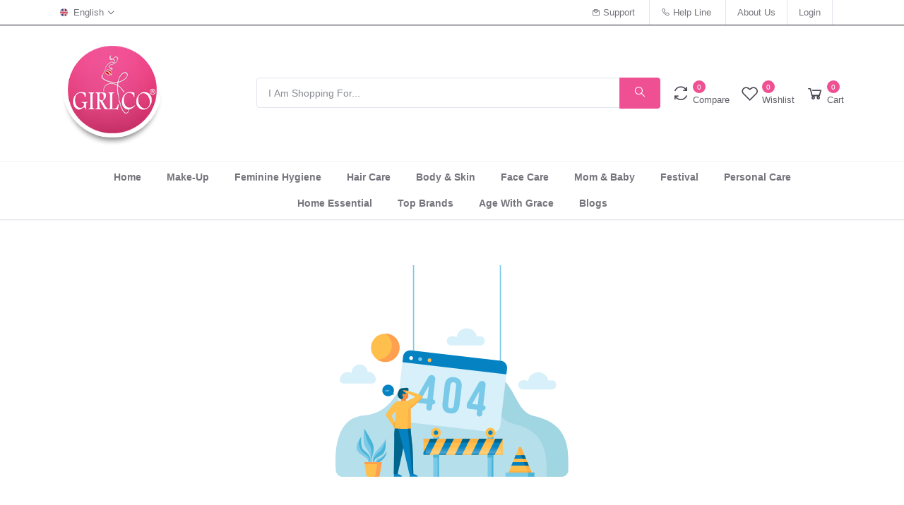

--- FILE ---
content_type: text/html; charset=UTF-8
request_url: https://mygirlco.com/terms-conditions/
body_size: 10345
content:
<!DOCTYPE html>
<html lang="en">
	<head>
	    <meta charset="UTF-8">
	    <meta name="viewport" content="width=device-width, initial-scale=1.0, minimum-scale=1.0">
	                <meta name="author" content="Deepminds Infotech Pvt. Ltd.">
                            <meta name="revisit-after" content="1 days">
                
                
                
                
        
        
        
        
        
        
		<link rel="icon" href="https://mygirlco.com/writable/uploads/favicon.png" type="image/x-icon"/>
		<title>Page Not Found - Girlco</title>
                    <link rel="manifest" href="https://mygirlco.com/manifest.json"></link>
            <meta name="theme-color" content="">
            <script type="text/javascript">
                if ('serviceWorker' in navigator) {
                    navigator.serviceWorker.register('https://mygirlco.com/service-worker.js', {
                        scope: '/'
                    }).then(function (registration) {
                        console.log('ServiceWorker registration successful with scope: ', registration.scope);
                    }, function (err) {
                        console.log('ServiceWorker registration failed: ', err);
                    });
                }
            </script>
                <link rel='stylesheet' type='text/css' href='https://mygirlco.com/assets/home/css/vendors.css?v=1.0.2' /><link rel='stylesheet' type='text/css' href='https://mygirlco.com/assets/home/css/ekiticons.css?v=1.0.2' />        <style>
            :root{
                --primary: #ef4f93;
                --hov-primary: #ec327f;
                --soft-primary: rgba(ef,4f,93,0.15);
                --secondary: #e7412f;
                --soft-secondary: rgba(e7,41,2f,0.15);
            }
        </style>
        <link rel='stylesheet' type='text/css' href='https://mygirlco.com/assets/home/css/style.css?v=1.0.2' /><link rel='stylesheet' type='text/css' href='https://mygirlco.com/assets/home/css/custom.css?v=1.0.2' />        <style>
            #map{
                width: 100%;
                height: 250px;
            }
            #edit_map{
                width: 100%;
                height: 250px;
            }
            .pac-container { z-index: 100000; }
        </style>
                    <script async src="https://www.googletagmanager.com/gtag/js?id=G-C99XMRR2DE"></script>
            <script>
                window.dataLayer = window.dataLayer || [];
                function gtag() {
                    dataLayer.push(arguments);
                }
                gtag('js', new Date());
                gtag('config', "G-C99XMRR2DE");
            </script>
                            <script>(function(w,d,s,l,i){w[l]=w[l]||[];w[l].push({'gtm.start':
            new Date().getTime(),event:'gtm.js'});var f=d.getElementsByTagName(s)[0],
            j=d.createElement(s),dl=l!='dataLayer'?'&l='+l:'';j.async=true;j.src=
            'https://www.googletagmanager.com/gtm.js?id='+i+dl;f.parentNode.insertBefore(j,f);
            })(window,document,'script','dataLayer','GTM-T79FTX4');</script>
                            <script>
                !function(f,b,e,v,n,t,s)
                {if(f.fbq)return;n=f.fbq=function(){n.callMethod?
                n.callMethod.apply(n,arguments):n.queue.push(arguments)};
                if(!f._fbq)f._fbq=n;n.push=n;n.loaded=!0;n.version='2.0';
                n.queue=[];t=b.createElement(e);t.async=!0;
                t.src=v;s=b.getElementsByTagName(e)[0];
                s.parentNode.insertBefore(t,s)}(window, document,'script',
                'https://connect.facebook.net/en_US/fbevents.js');
                fbq('init', '869018657508174');
                fbq('track', 'PageView');
            </script>
            <noscript><img height="1" width="1" style="display:none" src="https://www.facebook.com/tr?id=869018657508174&ev=PageView&noscript=1"/></noscript>
                        <script>
            var AIZ = AIZ || {};
            AIZ.local = {
                nothing_selected: 'Nothing Selected',
                nothing_found: 'Nothing Found',
                            }
            var intlTelutils_js_url = "https://mygirlco.com/assets/home/js/intlTelutils.js?v=1.0.2";
        </script>
        	</head>
    <body>
        			<noscript><iframe src="https://www.googletagmanager.com/ns.html?id=GTM-T79FTX4" height="0" width="0" style="display:none;visibility:hidden"></iframe></noscript>
		        <div class="aiz-main-wrapper d-flex flex-column" style="background: url();">

                                            <div class="top-navbar bg-white border-bottom border-soft-secondary z-1035">
                    <div class="container">
                        <div class="row">
                            <div class="col-lg-2 col">
                                <ul class="list-inline d-flex justify-content-between justify-content-lg-start mb-0">
                                                                                                            <li class="list-inline-item dropdown mr-3" id="lang-change">
                                        <a href="javascript:void(0)" class="dropdown-toggle text-reset py-2" data-toggle="dropdown" data-display="static">
                                            <img src="https://mygirlco.com/writable/uploads/default.png" data-src="https://mygirlco.com/writable/uploads/flag/en.png" class="mr-2 lazyload" alt="English" height="11">
                                            <span class="opacity-60">English</span>
                                        </a>
                                        <ul class="dropdown-menu dropdown-menu-left">
                                                                                            <li>
                                                    <a href="javascript:void(0)" data-flag="en" class="dropdown-item active">
                                                        <img src="https://mygirlco.com/writable/uploads/default.png" data-src="https://mygirlco.com/writable/uploads/flag/en.png" class="mr-1 lazyload" alt="English" height="11">
                                                        <span class="language">English</span>
                                                    </a>
                                                </li>
                                                                                    </ul>
                                    </li>
                                                                    </ul>
                            </div>
                            <div class="col-10 text-right d-none d-lg-block">
                                <ul class="list-inline mb-0 h-100 d-flex justify-content-end align-items-center">
                                    <li class="list-inline-item mr-3 border-right border-left-0 pr-3 pl-0">
                                        <a href="tel:+01 112 352 566" class="text-reset d-inline-block opacity-60 py-2">
                                            <i class="las la-envelope-open-text"></i>
                                            <span>Support</span>&nbsp;
                                            <span><a href="mailto:" class="text-reset"></a></span>    
                                        </a>
                                    </li>
                                    <li class="list-inline-item mr-3 border-right border-left-0 pr-3 pl-0">
                                        <a href="tel:+01 112 352 566" class="text-reset d-inline-block opacity-60 py-2">
                                            <i class="la la-phone"></i>
                                            <span>Help Line</span>&nbsp;
                                            <span><a href="tel:" class="text-reset"></a></span>    
                                        </a>
                                    </li>
                                    <li class="list-inline-item mr-3 border-right border-left-0 pr-3 pl-0">
                                        <a href="https://mygirlco.com/about-us" class="text-reset d-inline-block opacity-60 py-2">About Us</a>
                                    </li>
                                                                            <li class="list-inline-item mr-3 border-right border-left-0 pr-3 pl-0">
                                            <a href="https://mygirlco.com/login" class="text-reset d-inline-block opacity-60 py-2">Login</a>
                                        </li>
                                                                    </ul>
                            </div>
                        </div>
                    </div>
                </div>
                <header class=" z-1020 bg-white border-bottom shadow-sm">
                    <div class="position-relative logo-bar-area z-1">
                        <div class="container">
                            <div class="d-flex align-items-center">
                                <div class="col-auto col-xl-3 pl-0 pr-3 d-flex align-items-center">
                                    <a class="d-block py-20px mr-3 ml-0" href="https://mygirlco.com/">
                                        <img src="https://mygirlco.com/writable/uploads/logo.png" alt="Girlco">                                    </a>
                                                                    </div>
                                                                <div class="d-lg-none ml-auto mr-0">
                                    <div class="" id="compare1">
                                        <a href="https://mygirlco.com/compare" class="d-flex align-items-center text-reset">
    <i class="la la-refresh la-2x opacity-80"></i>
    <span class="flex-grow-1 ml-1">
        <span class="badge badge-primary badge-inline badge-pill">0</span>
        <span class="nav-box-text d-none d-xl-block opacity-70">Compare</span>
    </span>
</a>                                    
                                    </div>
                                </div>
                                <div class="d-lg-none ml-auto mr-0">
                                    <div class="" id="wishlist">
                                        <a href="https://mygirlco.com/wishlist" class="d-flex align-items-center text-reset">
    <i class="la la-heart-o la-2x opacity-80"></i>
    <span class="flex-grow-1 ml-1">
                    <span class="badge badge-primary badge-inline badge-pill">0</span>
                <span class="nav-box-text d-none d-xl-block opacity-70">Wishlist</span>
    </span>
</a>                                    </div>
                                </div>
                                                                <div class="d-lg-none ml-auto mr-0">
                                    <a class="p-2 d-block text-reset" href="javascript:void(0);" data-toggle="class-toggle" data-target=".front-header-search">
                                        <i class="las la-search la-flip-horizontal la-2x"></i>
                                    </a>
                                </div>
                                <div class="flex-grow-1 front-header-search d-flex align-items-center bg-white">
                                    <div class="position-relative flex-grow-1">
                                        <form action="https://mygirlco.com/shop" method="GET" class="stop-propagation">
                                            <div class="d-flex position-relative align-items-center">
                                                <div class="d-lg-none" data-toggle="class-toggle" data-target=".front-header-search">
                                                    <button class="btn px-2" type="button"><i class="la la-2x la-long-arrow-left"></i></button>
                                                </div>
                                                <div class="input-group">
                                                    <input type="text" class="border-0 border-lg form-control" id="search" name="keyword" placeholder="I Am Shopping For..." autocomplete="off">
                                                    <div class="input-group-append d-none d-lg-block">
                                                        <button class="btn btn-primary" type="submit">
                                                            <i class="la la-search la-flip-horizontal fs-18"></i>
                                                        </button>
                                                    </div>
                                                </div>
                                            </div>
                                        </form>
                                        <div class="typed-search-box stop-propagation document-click-d-none d-none bg-white rounded shadow-lg position-absolute left-0 top-100 w-100" style="min-height: 200px">
                                            <div class="search-preloader absolute-top-center">
                                                <div class="dot-loader"><div></div><div></div><div></div></div>
                                            </div>
                                            <div class="search-nothing d-none p-3 text-center fs-16">

                                            </div>
                                            <div id="search-content" class="text-left">

                                            </div>
                                        </div>
                                    </div>
                                </div>
                                <div class="d-none d-lg-none ml-3 mr-0">
                                    <div class="nav-search-box">
                                        <a href="#" class="nav-box-link">
                                            <i class="la la-search la-flip-horizontal d-inline-block nav-box-icon"></i>
                                        </a>
                                    </div>
                                </div>
                                <div class="d-none d-lg-block ml-3 mr-0">
                                    <div class="" id="compare2">
                                        <a href="https://mygirlco.com/compare" class="d-flex align-items-center text-reset">
    <i class="la la-refresh la-2x opacity-80"></i>
    <span class="flex-grow-1 ml-1">
        <span class="badge badge-primary badge-inline badge-pill">0</span>
        <span class="nav-box-text d-none d-xl-block opacity-70">Compare</span>
    </span>
</a>                                    
                                    </div>
                                </div>
                                <div class="d-none d-lg-block ml-3 mr-0">
                                    <div class="" id="wishlist">
                                        <a href="https://mygirlco.com/wishlist" class="d-flex align-items-center text-reset">
    <i class="la la-heart-o la-2x opacity-80"></i>
    <span class="flex-grow-1 ml-1">
                    <span class="badge badge-primary badge-inline badge-pill">0</span>
                <span class="nav-box-text d-none d-xl-block opacity-70">Wishlist</span>
    </span>
</a>                                    </div>
                                </div>
                                <div class="d-none d-lg-block  align-self-stretch ml-3 mr-0" data-hover="dropdown">
                                    <div class="nav-cart-box dropdown h-100" id="cart_items">
                                        <a href="javascript:void(0)" class="d-flex align-items-center text-reset h-100" data-toggle="dropdown" data-display="static">
    <i class="la la-shopping-cart la-2x opacity-80"></i>
    <span class="flex-grow-1 ml-1">
                    <span class="badge badge-primary badge-inline badge-pill cart-count">0</span>
                <span class="nav-box-text d-none d-xl-block opacity-70">Cart</span>
    </span>
</a>
<div class="dropdown-menu dropdown-menu-right dropdown-menu-lg p-0 stop-propagation">    
            <div class="text-center p-3">
            <i class="las la-frown la-3x opacity-60 mb-3"></i>
            <h3 class="h6 fw-700">Your Cart Is Empty</h3>
        </div>
        
</div>                                    </div>
                                </div>
                            </div>
                        </div>
                                            </div>
                    <div class="bg-white border-top border-gray-200 py-1">
                        <div class="container">
                            <ul class="list-inline mb-0 pl-0 mobile-hor-swipe text-center">
                                <li class="list-inline-item mr-0">
                                    <a href="https://mygirlco.com/" class="opacity-60 fs-14 px-3 py-2 d-inline-block fw-600 hov-opacity-100 text-reset">
                                        Home                                    </a>
                                </li>
                                                                                                                <li class="list-inline-item mr-0">
                                            <a href="https://mygirlco.com/shop?category=make-up" class="opacity-60 fs-14 px-3 py-2 d-inline-block fw-600 hov-opacity-100 text-reset">
                                                Make-Up                                            </a>
                                        </li>
                                                                                                                <li class="list-inline-item mr-0">
                                            <a href="https://mygirlco.com/shop?category=feminine-hygiene" class="opacity-60 fs-14 px-3 py-2 d-inline-block fw-600 hov-opacity-100 text-reset">
                                                Feminine Hygiene                                            </a>
                                        </li>
                                                                                                                <li class="list-inline-item mr-0">
                                            <a href="https://mygirlco.com/shop?category=hair-care" class="opacity-60 fs-14 px-3 py-2 d-inline-block fw-600 hov-opacity-100 text-reset">
                                                Hair Care                                            </a>
                                        </li>
                                                                                                                <li class="list-inline-item mr-0">
                                            <a href="https://mygirlco.com/shop?category=body-skin" class="opacity-60 fs-14 px-3 py-2 d-inline-block fw-600 hov-opacity-100 text-reset">
                                                Body & Skin                                            </a>
                                        </li>
                                                                                                                <li class="list-inline-item mr-0">
                                            <a href="https://mygirlco.com/shop?category=face-care-1" class="opacity-60 fs-14 px-3 py-2 d-inline-block fw-600 hov-opacity-100 text-reset">
                                                Face Care                                            </a>
                                        </li>
                                                                                                                <li class="list-inline-item mr-0">
                                            <a href="https://mygirlco.com/shop?category=mom-baby" class="opacity-60 fs-14 px-3 py-2 d-inline-block fw-600 hov-opacity-100 text-reset">
                                                Mom & Baby                                            </a>
                                        </li>
                                                                                                                <li class="list-inline-item mr-0">
                                            <a href="https://mygirlco.com/shop?category=festival" class="opacity-60 fs-14 px-3 py-2 d-inline-block fw-600 hov-opacity-100 text-reset">
                                                Festival                                            </a>
                                        </li>
                                                                                                                <li class="list-inline-item mr-0">
                                            <a href="https://mygirlco.com/shop?category=personal-care" class="opacity-60 fs-14 px-3 py-2 d-inline-block fw-600 hov-opacity-100 text-reset">
                                                Personal Care                                            </a>
                                        </li>
                                                                                                                <li class="list-inline-item mr-0">
                                            <a href="https://mygirlco.com/shop?category=home-essential" class="opacity-60 fs-14 px-3 py-2 d-inline-block fw-600 hov-opacity-100 text-reset">
                                                Home Essential                                            </a>
                                        </li>
                                                                                                                                    <li class="list-inline-item mr-0">
                                        <a href="https://mygirlco.com/brand" class="opacity-60 fs-14 px-3 py-2 d-inline-block fw-600 hov-opacity-100 text-reset">
                                            Top Brands                                        </a>
                                    </li>
                                                                <li class="list-inline-item mr-0">
                                    <a href="https://mygirlco.com/age-with-grace" class="opacity-60 fs-14 px-3 py-2 d-inline-block fw-600 hov-opacity-100 text-reset">
                                        Age With Grace                                    </a>
                                </li>
                                                                                                    <li class="list-inline-item mr-0">
                                        <a href="https://mygirlco.com/blog" class="opacity-60 fs-14 px-3 py-2 d-inline-block fw-600 hov-opacity-100 text-reset">
                                            Blogs                                        </a>
                                    </li>
                                                                                            </ul>
                        </div>
                    </div>
                </header>
            <section class="text-center py-6">
    <div class="container">
        <div class="row">
            <div class="col-lg-6 mx-auto">
                <img src="https://mygirlco.com/writable/uploads/404.svg" class="mw-100 mx-auto mb-5" height="300">
                <h1 class="fw-700">Page Not Found!</h1>
                <p class="fs-16 opacity-60">The Page You Are Looking For Has Not Been Found On Our Server.</p>
            </div>
        </div>
    </div>
</section>                                <section class="mt-auto mb-2">
               <div class="container">
                  <div class="row no-gutters">
                     <div class="col-lg-12 col-md-12 col-12"> 
                        <img class="lazyload" src="https://mygirlco.com/writable/uploads/placeholder.png" data-src="https://mygirlco.com/writable/uploads/bottom-banner.jpg" alt="Girlco" width="100%"> 
                     </div>
                  </div>
               </div>
            </section>
            <section class="bg-dark py-5 footer-widget" style="background-color: #FFEAEA !important;">
                <div class="container">
                    <div class="row">
                        <div class="col-lg-5 col-xl-3 text-center text-md-left">
                            <div class="mt-4">
                                <a href="https://mygirlco.com/" class="d-block">
                                    <img class="lazyload" src="https://mygirlco.com/writable/uploads/placeholder.png" data-src="https://mygirlco.com/writable/uploads/logo-footer.png" alt="Girlco">
                                </a>
                                <div class="my-3">
                                    <span style='font-family: "Open Sans", sans-serif;'>Girlco is a private limited company with fashion forecasting roots and a strong portfolio of cosmetic ranges</span>
                                </div>
                                                                                            </div>
                        </div>
                        <div class="col-lg-3 ml-xl-auto col-md-4 mr-0">
                            <div class="text-center text-md-left mt-4">
                                <h4 class="fs-13 text-uppercase fw-600 border-bottom border-gray-900 pb-2 mb-4">
                                    <i class="la la-link la-1x text-primary"></i> Quick Link                                </h4>
                                <ul class="list-unstyled">
                                    <li class="mb-2">
                                        <a href="https://mygirlco.com/about-us" class="opacity-50 hov-opacity-100 text-reset">About Us</a>
                                    </li>
                                    <li class="mb-2">
                                        <a href="https://mygirlco.com/age-with-grace" class="opacity-50 hov-opacity-100 text-reset">Age With Grace</a>
                                    </li>
                                    <li class="mb-2">
                                        <a href="https://mygirlco.com/beauty-tips" class="opacity-50 hov-opacity-100 text-reset">Beauty Tips</a>
                                    </li>
                                    <li class="mb-2">
                                        <a href="https://mygirlco.com/wishlist" class="opacity-50 hov-opacity-100 text-reset">Wishlist</a>
                                    </li>
                                                                            <li class="mb-2">
                                            <a href="https://mygirlco.com/blog" class="opacity-50 hov-opacity-100 text-reset">Blog</a>
                                        </li>
                                                                    </ul>
                            </div>
                        </div>
                                                <div class="col-lg-2 col-md-4">
                            <div class="text-center text-md-left mt-4">
                                <h4 class="fs-13 text-uppercase fw-600 border-bottom border-gray-900 pb-2 mb-4">
                                    <i class="la la-user la-1x text-primary"></i> For Customers                                </h4>
                                <ul class="list-unstyled">
                                                                                                                <li class="mb-2">
                                            <a class="opacity-50 hov-opacity-100 text-reset" href="https://mygirlco.com/terms-and-conditions">Terms & Conditions</a>
                                        </li>
                                                                                                                                                    <li class="mb-2">
                                            <a class="opacity-50 hov-opacity-100 text-reset" href="https://mygirlco.com/return-refund-and-cancellation-policy">Return, Refund And Cancellation Policy</a>
                                        </li>
                                                                                                                                                    <li class="mb-2">
                                            <a class="opacity-50 hov-opacity-100 text-reset" href="https://mygirlco.com/privacy-policy">Privacy Policy</a>
                                        </li>
                                                                                                                                                                                    <li class="mb-2">
                                        <a href="https://mygirlco.com/contact-us" class="opacity-50 hov-opacity-100 text-reset">Contact Us</a>
                                    </li>
                                </ul>
                            </div>
                        </div>
                        <div class="col-md-4 col-lg-3">
                            <div class="text-center text-md-left mt-4">
                                <h4 class="fs-13 text-uppercase fw-600 border-bottom border-gray-900 pb-2 mb-4">
                                    <i class="la la-headphones la-1x text-primary"></i> Quick Contact                                </h4>
                                <ul class="list-unstyled">
                                                                        <li class="mb-2">
                                       <span class="d-block opacity-30">Address:</span>
                                       <span class="d-block opacity-70"><a href="https://goo.gl/maps/qJbo8Zkd6zJwqTqf6"  target="_blank">House 09, Flat B2 , Road 35 Gulshan 2, Dhaka 1212 Bangladesh</a></span>
                                    </li>
                                    <li class="mb-2">
                                       <span class="d-block opacity-30">Phone:</span>
                                       <span class="d-block opacity-70"><a href="tel:+880 1409993140 ">+880 1409993140 </a></span>
                                    </li>
                                    <li class="mb-2">
                                       <span class="d-block opacity-30">Email:</span>
                                       <span class="d-block opacity-70"><a href="mailto:info@mygirlco.com">info@mygirlco.com</a></span>
                                    </li>
                                    <hr/>
                                    <li class="mb-2">
                                       <span class="d-block opacity-30">Trade License Number:</span>
                                       <span class="d-block opacity-70">
                                           <a href="javascript:void(0);">TRAD/DSCC/044451/2021</a>
                                        </span>
                                    </li>
                                    <li class="mb-2">
                                       <span class="d-block opacity-30">TIN No:</span>
                                       <span class="d-block opacity-70">
                                           <a href="javascript:void(0);">742943553561</a>
                                        </span>
                                    </li>
                                </ul>
                            </div>
                        </div>
                    </div>
                </div>
            </section>
            <footer class="pt-3 pb-7 pb-xl-3 bg-black text-light">
                <div class="container">
                    <div class="row align-items-center">
                        <div class="col-lg-8">
                            <div class="text-center text-md-left" current-verison="5.5.7">
                                <p>Copyright © 2026 Girlco </p>
                            </div>
                        </div>
                        <div class="col-lg-4">
                            <ul class="list-inline my-3 my-md-0 social colored text-center">
                                <li class="list-inline-item">
                                    <a href="https://www.facebook.com/mygirlcobd" target="_blank" class="facebook"><i class="lab la-facebook-f"></i></a>
                                </li>
                                <li class="list-inline-item">
                                    <a href="https://www.instagram.com/mygirlcobd" target="_blank" class="instagram"><i class="lab la-instagram"></i></a>
                                </li>
                            </ul>
                        </div>
                                            </div>
                    <hr/>
                    <div class="row align-items-center">
                        <div class="col-lg-12">
                            <div class="text-center">
                                <ul class="list-inline mb-0">
                                    <li class="list-inline-item">
                                        <img src="https://mygirlco.com/writable/uploads/payment-methods.png" class="mw-100 h-auto">
                                    </li>
                                </ul>
                            </div>
                        </div>
                    </div>
                </div>
            </footer>
            <div class="aiz-mobile-bottom-nav d-xl-none fixed-bottom bg-white shadow-lg border-top rounded-top" style="box-shadow: 0px -1px 10px rgb(0 0 0 / 15%)!important; ">
                <div class="row align-items-center gutters-5">
                    <div class="col">
                        <a href="https://mygirlco.com/" class="text-reset d-block text-center pb-2 pt-3">
                            <i class="las la-home fs-20 opacity-60 "></i>
                            <span class="d-block fs-10 fw-600 opacity-60 "></span>
                        </a>
                    </div>
                    <div class="col">
                        <a href="https://mygirlco.com/category" class="text-reset d-block text-center pb-2 pt-3">
                            <i class="las la-list-ul fs-20 opacity-60 "></i>
                            <span class="d-block fs-10 fw-600 opacity-60 "></span>
                        </a>
                    </div>
                    <div class="col-auto">
                        <a href="https://mygirlco.com/cart" class="text-reset d-block text-center pb-2 pt-3">
                            <span class="align-items-center bg-primary border border-white border-width-4 d-flex justify-content-center position-relative rounded-circle size-50px" style="margin-top: -33px;box-shadow: 0px -5px 10px rgb(0 0 0 / 15%);border-color: #fff !important;">
                                <i class="las la-shopping-bag la-2x text-white"></i>
                            </span>
                            <span class="d-block mt-1 fs-10 fw-600 opacity-60 ">
                                Cart                                (<span class="cart-count">0</span>)
                            </span>
                        </a>
                    </div>
                    <div class="col">
                        <a href="https://mygirlco.com/all-notifications" class="text-reset d-block text-center pb-2 pt-3">
                            <span class="d-inline-block position-relative px-2">
                                <i class="las la-bell fs-20 opacity-60 "></i>
                                                            </span>
                            <span class="d-block fs-10 fw-600 opacity-60 ">Notifications</span>
                        </a>
                    </div>
                    <div class="col">
                                                    <a href="https://mygirlco.com/login" class="text-reset d-block text-center pb-2 pt-3">
                                <span class="d-block mx-auto">
                                    <img src="https://mygirlco.com/writable/uploads/profile/default.png" class="rounded-circle size-20px">
                                </span>
                                <span class="d-block fs-10 fw-600 opacity-60">Account</span>
                            </a>
                                            </div>
                </div>
            </div>
                        <div class="modal fade" id="addToCart">
                <div class="modal-dialog modal-lg modal-dialog-centered modal-dialog-zoom product-modal" id="modal-size" role="document">
                    <div class="modal-content position-relative">
                        <div class="c-preloader text-center p-3">
                            <i class="las la-spinner la-spin la-3x"></i>
                        </div>
                        <button type="button" class="close absolute-top-right btn-icon close z-1" data-dismiss="modal" aria-label="Close">
                            <span aria-hidden="true" class="la-2x">&times;</span>
                        </button>
                        <div id="addToCart-modal-body">

                        </div>
                    </div>
                </div>
            </div>
            <script type='text/javascript'  src='https://mygirlco.com/assets/home/js/vendors.js?v=1.0.2'></script><script type='text/javascript'  src='https://mygirlco.com/assets/home/js/script.js?v=1.0.2'></script><script type='text/javascript'  src='https://mygirlco.com/assets/home/js/parsley.js?v=1.0.2'></script><script type='text/javascript'  src='https://mygirlco.com/assets/home/js/custom.js?v=1.0.2'></script>            <script>
                                $(document).ready(function() {
                                        $('.category-nav-element').each(function(i, el) {
                        $(el).on('mouseover', function(){
                            if(!$(el).find('.sub-cat-menu').hasClass('loaded')){
                                $.post('https://mygirlco.com/api/web', {action: 'nav_element_list', id:$(el).data('id')}, function(data){
                                    $(el).find('.sub-cat-menu').addClass('loaded').html(data);
                                });
                            }
                        });
                    });
                    if ($('#lang-change').length > 0) {
                        $('#lang-change .dropdown-menu a').each(function() {
                            $(this).on('click', function(e){
                                e.preventDefault();
                                var $this = $(this);
                                var locale = $this.data('flag');
                                $.post('https://mygirlco.com/api/web',{action: 'chnage_language', locale:locale}, function(data){
                                    location.reload();
                                });

                            });
                        });
                    }
                    if ($('#currency-change').length > 0) {
                        $('#currency-change .dropdown-menu a').each(function() {
                            $(this).on('click', function(e){
                                e.preventDefault();
                                var $this = $(this);
                                var currency_code = $this.data('currency');
                                $.post('https://mygirlco.com/api/web',{action: 'chnage_currency', currency_code:currency_code}, function(data){
                                    location.reload();
                                });
                            });
                        });
                    }
                });
                function showAddToCartModal(id,temp=false){
                    if(!$('#modal-size').hasClass('modal-lg')){
                        $('#modal-size').addClass('modal-lg');
                    }
                    $('#addToCart-modal-body').html(null);
                    $('#addToCart').modal();
                    $('.c-preloader').show();
                    $.post('https://mygirlco.com/api/web', {action: 'show_cart_modal', id:id, temp:temp}, function(data){
                        $('.c-preloader').hide();
                        $('#addToCart-modal-body').html(data.details);
                        AIZ.plugins.slickCarousel();
                        AIZ.plugins.zoom();
                        AIZ.extra.plusMinus();
                        getVariantPrice();
                    });
                }
                
                function showCommentModal(id){
                    if(!$('#modal-size').hasClass('modal-lg')){
                        $('#modal-size').addClass('modal-lg');
                    }
                    $('#addToCart-modal-body').html(null);
                    $('#addToCart').modal();
                    $('.c-preloader').show();
                    $.post('https://mygirlco.com/api/web', {action: 'comment_modal', id:id}, function(data){
                        $('.c-preloader').hide();
                        $('#addToCart-modal-body').html(data.details);
                        AIZ.plugins.slickCarousel();
                        AIZ.plugins.zoom();
                    });
                }
                
                $('#search').on('keyup', function(){
                    search();
                });
                $('#search').on('focus', function(){
                    search();
                });
                function search(){
                    var searchKey = $('#search').val();
                    if(searchKey.length > 0){
                        $('body').addClass("typed-search-box-shown");
                        $('.typed-search-box').removeClass('d-none');
                        $('.search-preloader').removeClass('d-none');
                        $.post('https://mygirlco.com/api/web', {action: 'ajax_search', search:searchKey}, function(data){
                            if(data == '0'){
                                $('#search-content').html(null);
                                $('.typed-search-box .search-nothing').removeClass('d-none').html('Sorry, nothing found for <strong>"'+searchKey+'"</strong>');
                                $('.search-preloader').addClass('d-none');
                            }else{
                                $('.typed-search-box .search-nothing').addClass('d-none').html(null);
                                $('#search-content').html(data);
                                $('.search-preloader').addClass('d-none');
                            }
                        });
                    }else {
                        $('.typed-search-box').addClass('d-none');
                        $('body').removeClass("typed-search-box-shown");
                    }
                }
                function updateNavCart(view,count){
                    $('.cart-count').html(count);
                    $('#cart_items').html(view);
                }
                function removeFromCart(id){
                    $.post('https://mygirlco.com/api/web', {action: 'remove_from_cart',id : id}, function(data){
                        updateNavCart(data.nav_cart_view,data.cart_count);
                        $('#cart-summary').html(data.cart_view);
                        AIZ.plugins.notify('success', "Item Has Been Removed From Cart");
                        $('#cart_items_sidenav').html(parseInt($('#cart_items_sidenav').html())-1);
                    });
                }
                function addToCompare(id){
                    $.post('https://mygirlco.com/api/web', {action: 'add_to_compare', id:id}, function(data){
                        $('#compare1').html(data);$('#compare2').html(data);
                        AIZ.plugins.notify('success', "Item has been added to compare list");
                        $('#compare_items_sidenav').html(parseInt($('#compare_items_sidenav').html())+1);
                    });
                }
                function addToWishList(id){
                                            AIZ.plugins.notify('warning', "Please login first");
                                    }

                $('#option-choice-form input').on('change', function(){
                    getVariantPrice();
                });
                function getVariantPrice(){
                    if($('#option-choice-form input[name=quantity]').val() > 0 && checkAddToCartValidity()){
                        var data = $('#option-choice-form').serializeArray();
                            data.push({name: 'action', value: 'variant_price'});
                        $.ajax({
                           type:"POST",
                           url: 'https://mygirlco.com/api/web',
                           data: data,
                           success: function(data){
                                $('.product-gallery-thumb .carousel-box').each(function (i) {
                                    if($(this).data('variation') && data.variation == $(this).data('variation')){
                                        $('.product-gallery-thumb').slick('slickGoTo', i);
                                    }
                                })
                               /*$('#option-choice-form #chosen_price_div').removeClass('d-none');*/
                               $('#option-choice-form #chosen_price_div #chosen_price').html(data.price);
                               $(".product-peice").html(data.price);
                               $('#available-quantity').html(data.quantity);
                               $('.input-number').prop('max', data.max_limit);
                               if(parseInt(data.in_stock) == 0){
                                   $('.buy-now').addClass('d-none');
                                   $('.add-to-cart').addClass('d-none');
                                   $('.out-of-stock').removeClass('d-none');
                               }else{
                                   $('.buy-now').removeClass('d-none');
                                   $('.add-to-cart').removeClass('d-none');
                                   $('.out-of-stock').addClass('d-none');
                               }
                           }
                       });
                    }
                }
                function checkAddToCartValidity(){
                    var names = {};
                    $('#option-choice-form input:radio').each(function() { // find unique names
                        names[$(this).attr('name')] = true;
                    });
                    var count = 0;
                    $.each(names, function() { // then count them
                        count++;
                    });
                    if($('#option-choice-form input:radio:checked').length == count){
                        return true;
                    }
                    return false;
                }
                function addToCart(){
                    if(checkAddToCartValidity()) {
                        $('#addToCart').modal();
                        $('.c-preloader').show();
                        var data = $('#option-choice-form').serializeArray();
                        data.push({name: 'action', value: 'add_to_cart'});
                        $.ajax({
                            type:"POST",
                            url: 'https://mygirlco.com/api/web',
                            data: data,
                            success: function(data){
                               $('#addToCart-modal-body').html(null);
                               $('.c-preloader').hide();
                               $('#modal-size').removeClass('modal-lg');
                               $('#addToCart-modal-body').html(data.modal_view);
                               AIZ.extra.plusMinus();
                               AIZ.plugins.slickCarousel();
                               updateNavCart(data.nav_cart_view,data.cart_count);
                            }
                        });
                    }else{
                        AIZ.plugins.notify('warning', "Please choose all the options");
                    }
                }
                function addToBYPC(){
                    if(checkAddToCartValidity()) {
                        $('#addToCart').modal();
                        $('.c-preloader').show();
                        var data = $('#option-choice-form').serializeArray();
                        data.push({name: 'action', value: 'add_to_bypc'});
                        $.ajax({
                            type:"POST",
                            url: 'https://mygirlco.com/api/web',
                            data: data,
                            success: function(data){
                                location.href = data.url;
                            }
                        });
                    }else{
                        AIZ.plugins.notify('warning', "Please choose all the options");
                    }
                }
                function buyNow(){
                    $('#addToCart-modal-body').html(null);
                    $('#addToCart').modal();
                    $('.c-preloader').show();
                    var data = $('#option-choice-form').serializeArray();
                        data.push({name: 'action', value: 'add_to_cart'});
                        data.push({name: 'buynow', value: '1'});
                    $.ajax({
                       type:"POST",
                       url: 'https://mygirlco.com/api/web',
                       data: data,
                       success: function(data){
                           if(data.status == 1){
                                $('#addToCart-modal-body').html(data.modal_view);
                                updateNavCart(data.nav_cart_view,data.cart_count);

                                window.location.replace("https://mygirlco.com/cart");
                           }
                           else{
                                $('#addToCart-modal-body').html(null);
                                $('.c-preloader').hide();
                                $('#modal-size').removeClass('modal-lg');
                                $('#addToCart-modal-body').html(data.modal_view);
                           }
                       }
                   });
                }
                function show_purchase_history_details(order_id){
                    $('#order-details-modal-body').html(null);
                    if(!$('#modal-size').hasClass('modal-lg')){
                        $('#modal-size').addClass('modal-lg');
                    }
                    $.post('https://mygirlco.com/api/web', { action : 'purchase_history_details', order_id : order_id}, function(data){
                        $('#order-details-modal-body').html(data);
                        $('#order_details').modal();
                        $('.c-preloader').hide();
                    });
                }
            </script>
            <script>
                $(document).ready(function(){
                                                            $('.category-card-slider').slick({
                        dots: false,
                        infinite: true,
                        speed: 500,
                        slidesToShow: 5,
                        slidesToScroll: 1,
                        autoplay: true,
                        autoplaySpeed: 2000,
                        arrows: false,
                        responsive: [{
                        breakpoint: 600,
                        settings: {
                            slidesToShow: 2,
                            slidesToScroll: 1
                        }
                        },
                        {
                        breakpoint: 400,
                        settings: {
                            arrows: false,
                            slidesToShow: 3,
                            slidesToScroll: 1
                        }
                        }]
                    });
                });
                if($('.track-order-form').length){
                    $('.track-order-form').parsley();
                }
                            </script>
                                    <!--Start of Tawk.to Script-->
        <script type="text/javascript">
            var Tawk_API=Tawk_API||{}, Tawk_LoadStart=new Date();
            (function(){
            var s1=document.createElement("script"),s0=document.getElementsByTagName("script")[0];
            s1.async=true;
            s1.src='https://embed.tawk.to/64ff04a3b1aaa13b7a76329a/1ha22k7ot';
            s1.charset='UTF-8';
            s1.setAttribute('crossorigin','*');
            s0.parentNode.insertBefore(s1,s0);
            })();
        </script>
        <!--End of Tawk.to Script-->
    </body>
</html>

--- FILE ---
content_type: text/css
request_url: https://mygirlco.com/assets/home/css/custom.css?v=1.0.2
body_size: 147
content:
/*your custom css goes here*/
p.parsley-success {color: #ea5455;background-color: #DFF0D8;border: 1px solid #ea5455;font-size: 0.857rem;}
p.parsley-error {color: #ea5455;background-color: #F2DEDE;border: 1px solid #ea5455;font-size: 0.857rem;}
ul.parsley-errors-list {list-style: none;color: #ea5455;padding-left: 0;font-size: 0.857rem;}
input.parsley-error,textarea.parsley-error,select.parsley-error {/*background: #FAEDEC;*/border: 1px solid #ea5455 !important;/*border-bottom: 1px solid #E85445;*/font-size: 0.857rem;}
.btn-group .parsley-errors-list{display: none;}
.digit-control { text-align: center; width: 15%; float: left;padding: 0px;}
.digit-control:not(:first-child) {margin-left: 2%; }
.cursor-pointer{cursor: pointer;}

/*.brandHov:hover {
    background-color: var(--primary) !important;
}*/

.brandHovOverlay {
    position: absolute;
    opacity: 0.8;
    left: 0;
    right: 0;
    background-color: var(--primary) !important;;
    overflow: hidden;
    width: 100%;
    height:0;
    transition: .5s ease;
  }
  
  .brandHov:hover .brandHovOverlay {
    bottom: 0;
    height: 100%;
  }

  .brandHovOverlayText {
    color: white;
    font-size: 20px;
    position: absolute;
    top: 50%;
    left: 50%;
    -webkit-transform: translate(-50%, -50%);
    -ms-transform: translate(-50%, -50%);
    transform: translate(-50%, -50%);
    text-align: center;
  }
  
  .category-card-img-top {
    width: 100%;
    border-top-left-radius: calc(.25rem - 1px);
    border-top-right-radius: calc(.25rem - 1px);
  }

--- FILE ---
content_type: application/x-javascript
request_url: https://mygirlco.com/assets/home/js/custom.js?v=1.0.2
body_size: 1082
content:
(function ($) {
    "use strict";
	var countryData = window.intlTelInputGlobals.getCountryData(),
        input = document.querySelector("#phone-code");
    if(input!=null){
	    var iti = intlTelInput(input, {
	        initialCountry: "BD",
	        nationalMode: true,
	        setCountry: 'iso2',
	        separateDialCode: true,
	        utilsScript: intlTelutils_js_url,
	        /*customPlaceholder: function(selectedCountryPlaceholder, selectedCountryData) {
	            if(selectedCountryData.iso2 == 'IN'){
	                return "91xxxxxxxxx";
	            }
	            return selectedCountryPlaceholder;
	        }*/
	        geoIpLookup: function(success, failure) {
               $.get("https://ipinfo.io", function() {}, "jsonp").always(function(resp) {
                  var countryCode = (resp && resp.country) ? resp.country : "in";
                  success(countryCode);
               });
            },
	    });
	    var country = iti.getSelectedCountryData();
	    $('input[name=country_code]').val(country.dialCode);
	    input.addEventListener("countrychange", function(e) {
	        // var currentMask = e.currentTarget.placeholder;
	        var country = iti.getSelectedCountryData();
	        $('input[name=country_code]').val(country.dialCode);
	    });
	    window.ParsleyValidator.addValidator('mnvalidator',function (value, requirement) {
         	return iti.isValidNumber();
      	}, 3);
    }
    $('body').on('click', '.referesh-captcha', function (e) {
        if($.isFunction(window.regenerate_captcha)){
          regenerate_captcha();
        }
    });
    $('.digit-control').each(function() {
		$(this).attr('maxlength', 1);
		$(this).on('keyup', function(e) {
			var next = '#'+$(this).data('next');
			var prev = '#'+$(this).data('previous');
			if(e.keyCode === 8 || e.keyCode === 37) {
				if(prev.length) {
					$(prev).select();
				}
			}else{
				if(next.length) {
					$(next).select();
				}
			}
		});
	});
    SetImageInput();
 	function SetImageInput() {
        var fileCounter = 0;
        $(".app-image-input:not(.added-apim)").each(function() {
            try {
                fileCounter++;
                var mainObj = $(this);
                mainObj.addClass("added-apim");
                var on_change=mainObj.data("change");
                if(on_change){
                    on_change=eval(on_change);
                }
                var has_delete=mainObj.data("delete");
                
                var imgObj = null
                var imgObjstr = mainObj.data("img-id");
                if (imgObjstr) {
                    imgObj = $(imgObjstr);
                } else {
                    imgObj = mainObj;
                }
                var inputname = mainObj.data("name");
                if (!inputname || inputname == "") {
                    inputname = "file_" + fileCounter;
                }
                var inputObj = $('<input type="file" name="' + inputname + '" style="display:none;" accept="image/*">');
                var delete_btn=null;
                if(has_delete){               
                    delete_btn=$('<button style="display:none;position: absolute;right: 16px;top: 6px;font-size: 9px;" class="btn btn-danger btn-xs"><fa class="fa-trash"></fa></button>');  
                    delete_btn.click(function(e){
                        e.preventDefault();
                        inputObj.val("");
                        var noimg=mainObj.data("date-noimage");
                        if(!noimg){
                            noimg=uploads_url+"default.png";
                        }
                        mainObj.attr("src",noimg);
                        $(this).hide();
                        try{
                            if(typeof on_change == "function"){
                                on_change("");                            
                            }
                        }catch(e){ }
                    });
                    if(mainObj.data("show-delete")){
                        delete_btn.show();
                    }
                    mainObj.after(delete_btn);
                }
                mainObj.on("click", function() {
                    inputObj.trigger('click');
                });
                inputObj.on("change", function(e) {
                    var fr = new FileReader();
                    /*when image is loaded, set the src of the image where you want to display it*/
                    fr.onload = function(e) {
                        imgObj.attr("src", this.result);
                        mainObj.after(inputObj);
                        try{
                            if(delete_btn){
                                delete_btn.show();
                            }
                        }catch(e){}
                        try{
                            gcl(on_change);
                            if(typeof on_change == "function"){
                                on_change(this.result);
                            }
                        }catch(e){ }
                    };
                    fr.readAsDataURL(this.files[0]);
                });
            } catch (e) {
                gcl(e.message);
            }
        });
	}
})(jQuery);


--- FILE ---
content_type: application/x-javascript
request_url: https://mygirlco.com/assets/home/js/script.js?v=1.0.2
body_size: 11992
content:
//custom jquery method for toggle attr
$.fn.toggleAttr = function (attr, attr1, attr2) {
    return this.each(function () {
        var self = $(this);
        if (self.attr(attr) == attr1) self.attr(attr, attr2);
        else self.attr(attr, attr1);
    });
};
(function ($) {
    // USE STRICT
    "use strict";

    AIZ.data = {
        csrf: $('meta[name="csrf-token"]').attr("content"),
        appUrl: $('meta[name="app-url"]').attr("content"),
        fileBaseUrl: $('meta[name="file-base-url"]').attr("content"),
    };
    AIZ.uploader = {
        data: {
            selectedFiles: [],
            selectedFilesObject: [],
            clickedForDelete: null,
            allFiles: [],
            multiple: false,
            type: "all",
            next_page_url: null,
            prev_page_url: null,
        },
        removeInputValue: function (id, array, elem) {
            var selected = array.filter(function (item) {
                return item !== id;
            });
            if (selected.length > 0) {
                $(elem)
                    .find(".file-amount")
                    .html(AIZ.uploader.updateFileHtml(selected));
            } else {
                elem.find(".file-amount").html(AIZ.local.choose_file);
            }
            $(elem).find(".selected-files").val(selected);
        },
        removeAttachment: function () {
            $(document).on("click",'.remove-attachment', function () {
                var value = $(this)
                    .closest(".file-preview-item")
                    .data("id");
                var selected = $(this)
                    .closest(".file-preview")
                    .prev('[data-toggle="aizuploader"]')
                    .find(".selected-files")
                    .val()
                    .split(",")
                    .map(Number);

                AIZ.uploader.removeInputValue(
                    value,
                    selected,
                    $(this)
                        .closest(".file-preview")
                        .prev('[data-toggle="aizuploader"]')
                );
                $(this).closest(".file-preview-item").remove();
            });
        },
        deleteUploaderFile: function () {
            $(".aiz-uploader-delete").each(function () {
                $(this).on("click", function (e) {
                    e.preventDefault();
                    var id = $(this).data("id");
                    AIZ.uploader.data.clickedForDelete = id;
                    $("#aizUploaderDelete").modal("show");

                    $(".aiz-uploader-confirmed-delete").on("click", function (
                        e
                    ) {
                        e.preventDefault();
                        if (e.detail === 1) {
                            var clickedForDeleteObject =
                                AIZ.uploader.data.allFiles[
                                    AIZ.uploader.data.allFiles.findIndex(
                                        (x) =>
                                            x.id ===
                                            AIZ.uploader.data.clickedForDelete
                                    )
                                ];
                            $.ajax({
                                url:
                                    AIZ.data.appUrl +
                                    "/aiz-uploader/destroy/" +
                                    AIZ.uploader.data.clickedForDelete,
                                type: "DELETE",
                                dataType: "JSON",
                                data: {
                                    id: AIZ.uploader.data.clickedForDelete,
                                    _method: "DELETE",
                                    _token: AIZ.data.csrf,
                                },
                                success: function () {
                                    AIZ.uploader.data.selectedFiles = AIZ.uploader.data.selectedFiles.filter(
                                        function (item) {
                                            return (
                                                item !==
                                                AIZ.uploader.data
                                                    .clickedForDelete
                                            );
                                        }
                                    );
                                    AIZ.uploader.data.selectedFilesObject = AIZ.uploader.data.selectedFilesObject.filter(
                                        function (item) {
                                            return (
                                                item !== clickedForDeleteObject
                                            );
                                        }
                                    );
                                    AIZ.uploader.updateUploaderSelected();
                                    AIZ.uploader.getAllUploads(
                                        AIZ.data.appUrl +
                                            "/aiz-uploader/get_uploaded_files"
                                    );
                                    AIZ.uploader.data.clickedForDelete = null;
                                    $("#aizUploaderDelete").modal("hide");
                                },
                            });
                        }
                    });
                });
            });
        },
        uploadSelect: function () {
            $(".aiz-uploader-select").each(function () {
                var elem = $(this);
                elem.on("click", function (e) {
                    var value = $(this).data("value");
                    var valueObject =
                        AIZ.uploader.data.allFiles[
                            AIZ.uploader.data.allFiles.findIndex(
                                (x) => x.id === value
                            )
                        ];
                    // console.log(valueObject);

                    elem.closest(".aiz-file-box-wrap").toggleAttr(
                        "data-selected",
                        "true",
                        "false"
                    );
                    if (!AIZ.uploader.data.multiple) {
                        elem.closest(".aiz-file-box-wrap")
                            .siblings()
                            .attr("data-selected", "false");
                    }
                    if (!AIZ.uploader.data.selectedFiles.includes(value)) {
                        if (!AIZ.uploader.data.multiple) {
                            AIZ.uploader.data.selectedFiles = [];
                            AIZ.uploader.data.selectedFilesObject = [];
                        }
                        AIZ.uploader.data.selectedFiles.push(value);
                        AIZ.uploader.data.selectedFilesObject.push(valueObject);
                    } else {
                        AIZ.uploader.data.selectedFiles = AIZ.uploader.data.selectedFiles.filter(
                            function (item) {
                                return item !== value;
                            }
                        );
                        AIZ.uploader.data.selectedFilesObject = AIZ.uploader.data.selectedFilesObject.filter(
                            function (item) {
                                return item !== valueObject;
                            }
                        );
                    }
                    AIZ.uploader.addSelectedValue();
                    AIZ.uploader.updateUploaderSelected();
                });
            });
        },
        updateFileHtml: function (array) {
            var fileText = "";
            if (array.length > 1) {
                var fileText = AIZ.local.files_selected;
            } else {
                var fileText = AIZ.local.file_selected;
            }
            return array.length + " " + fileText;
        },
        updateUploaderSelected: function () {
            $(".aiz-uploader-selected").html(
                AIZ.uploader.updateFileHtml(AIZ.uploader.data.selectedFiles)
            );
        },
        clearUploaderSelected: function () {
            $(".aiz-uploader-selected-clear").on("click", function () {
                AIZ.uploader.data.selectedFiles = [];
                AIZ.uploader.addSelectedValue();
                AIZ.uploader.addHiddenValue();
                AIZ.uploader.resetFilter();
                AIZ.uploader.updateUploaderSelected();
                AIZ.uploader.updateUploaderFiles();
            });
        },
        resetFilter: function () {
            $('[name="aiz-uploader-search"]').val("");
            $('[name="aiz-show-selected"]').prop("checked", false);
            $('[name="aiz-uploader-sort"] option[value=newest]').prop(
                "selected",
                true
            );
        },
        getAllUploads: function (url, search_key = null, sort_key = null) {
            $(".aiz-uploader-all").html(
                '<div class="align-items-center d-flex h-100 justify-content-center w-100"><div class="spinner-border" role="status"></div></div>'
            );
            var params = {};
            if (search_key != null && search_key.length > 0) {
                params["search"] = search_key;
            }
            if (sort_key != null && sort_key.length > 0) {
                params["sort"] = sort_key;
            }
            else{
                params["sort"] = 'newest';
            }
            $.get(url, params, function (data, status) {
                //console.log(data);
                if(typeof data == 'string'){
                    data = JSON.parse(data);
                }
                AIZ.uploader.data.allFiles = data.data;
                AIZ.uploader.allowedFileType();
                AIZ.uploader.addSelectedValue();
                AIZ.uploader.addHiddenValue();
                //AIZ.uploader.resetFilter();
                AIZ.uploader.updateUploaderFiles();
                if (data.next_page_url != null) {
                    AIZ.uploader.data.next_page_url = data.next_page_url;
                    $("#uploader_next_btn").removeAttr("disabled");
                } else {
                    $("#uploader_next_btn").attr("disabled", true);
                }
                if (data.prev_page_url != null) {
                    AIZ.uploader.data.prev_page_url = data.prev_page_url;
                    $("#uploader_prev_btn").removeAttr("disabled");
                } else {
                    $("#uploader_prev_btn").attr("disabled", true);
                }
            });
        },
        showSelectedFiles: function () {
            $('[name="aiz-show-selected"]').on("change", function () {
                if ($(this).is(":checked")) {
                    // for (
                    //     var i = 0;
                    //     i < AIZ.uploader.data.allFiles.length;
                    //     i++
                    // ) {
                    //     if (AIZ.uploader.data.allFiles[i].selected) {
                    //         AIZ.uploader.data.allFiles[
                    //             i
                    //         ].aria_hidden = false;
                    //     } else {
                    //         AIZ.uploader.data.allFiles[
                    //             i
                    //         ].aria_hidden = true;
                    //     }
                    // }
                    AIZ.uploader.data.allFiles =
                        AIZ.uploader.data.selectedFilesObject;
                } else {
                    // for (
                    //     var i = 0;
                    //     i < AIZ.uploader.data.allFiles.length;
                    //     i++
                    // ) {
                    //     AIZ.uploader.data.allFiles[
                    //         i
                    //     ].aria_hidden = false;
                    // }
                    AIZ.uploader.getAllUploads(
                        AIZ.data.appUrl + "/aiz-uploader/get_uploaded_files"
                    );
                }
                AIZ.uploader.updateUploaderFiles();
            });
        },
        searchUploaderFiles: function () {
            $('[name="aiz-uploader-search"]').on("keyup", function () {
                var value = $(this).val();
                AIZ.uploader.getAllUploads(
                    AIZ.data.appUrl + "/aiz-uploader/get_uploaded_files",
                    value,
                    $('[name="aiz-uploader-sort"]').val()
                );
                // if (AIZ.uploader.data.allFiles.length > 0) {
                //     for (
                //         var i = 0;
                //         i < AIZ.uploader.data.allFiles.length;
                //         i++
                //     ) {
                //         if (
                //             AIZ.uploader.data.allFiles[
                //                 i
                //             ].file_original_name
                //                 .toUpperCase()
                //                 .indexOf(value) > -1
                //         ) {
                //             AIZ.uploader.data.allFiles[
                //                 i
                //             ].aria_hidden = false;
                //         } else {
                //             AIZ.uploader.data.allFiles[
                //                 i
                //             ].aria_hidden = true;
                //         }
                //     }
                // }
                //AIZ.uploader.updateUploaderFiles();
            });
        },
        sortUploaderFiles: function () {
            $('[name="aiz-uploader-sort"]').on("change", function () {
                var value = $(this).val();
                AIZ.uploader.getAllUploads(
                    AIZ.data.appUrl + "/aiz-uploader/get_uploaded_files",
                    $('[name="aiz-uploader-search"]').val(),
                    value
                );

                // if (value === "oldest") {
                //     AIZ.uploader.data.allFiles = AIZ.uploader.data.allFiles.sort(
                //         function(a, b) {
                //             return (
                //                 new Date(a.created_at) - new Date(b.created_at)
                //             );
                //         }
                //     );
                // } else if (value === "smallest") {
                //     AIZ.uploader.data.allFiles = AIZ.uploader.data.allFiles.sort(
                //         function(a, b) {
                //             return a.file_size - b.file_size;
                //         }
                //     );
                // } else if (value === "largest") {
                //     AIZ.uploader.data.allFiles = AIZ.uploader.data.allFiles.sort(
                //         function(a, b) {
                //             return b.file_size - a.file_size;
                //         }
                //     );
                // } else {
                //     AIZ.uploader.data.allFiles = AIZ.uploader.data.allFiles.sort(
                //         function(a, b) {
                //             a = new Date(a.created_at);
                //             b = new Date(b.created_at);
                //             return a > b ? -1 : a < b ? 1 : 0;
                //         }
                //     );
                // }
                //AIZ.uploader.updateUploaderFiles();
            });
        },
        addSelectedValue: function () {
            for (var i = 0; i < AIZ.uploader.data.allFiles.length; i++) {
                if (
                    !AIZ.uploader.data.selectedFiles.includes(
                        AIZ.uploader.data.allFiles[i].id
                    )
                ) {
                    AIZ.uploader.data.allFiles[i].selected = false;
                } else {
                    AIZ.uploader.data.allFiles[i].selected = true;
                }
            }
        },
        addHiddenValue: function () {
            for (var i = 0; i < AIZ.uploader.data.allFiles.length; i++) {
                AIZ.uploader.data.allFiles[i].aria_hidden = false;
            }
        },
        allowedFileType: function () {
            if (AIZ.uploader.data.type !== "all") {
                let type = AIZ.uploader.data.type.split(',')
                AIZ.uploader.data.allFiles = AIZ.uploader.data.allFiles.filter(
                    function (item) {
                        return type.includes(item.type);
                    }
                );
            }
        },
        updateUploaderFiles: function () {
            $(".aiz-uploader-all").html(
                '<div class="align-items-center d-flex h-100 justify-content-center w-100"><div class="spinner-border" role="status"></div></div>'
            );

            var data = AIZ.uploader.data.allFiles;

            setTimeout(function () {
                $(".aiz-uploader-all").html(null);

                if (data.length > 0) {
                    for (var i = 0; i < data.length; i++) {
                        var thumb = "";
                        var hidden = "";
                        if (data[i].type === "image") {
                            thumb =
                                '<img src="' +
                                AIZ.data.fileBaseUrl +
                                data[i].file_name +
                                '" class="img-fit">';
                        } else {
                            thumb = '<i class="la la-file-text"></i>';
                        }
                        var html =
                            '<div class="aiz-file-box-wrap" aria-hidden="' +
                            data[i].aria_hidden +
                            '" data-selected="' +
                            data[i].selected +
                            '">' +
                            '<div class="aiz-file-box">' +
                            // '<div class="dropdown-file">' +
                            // '<a class="dropdown-link" data-toggle="dropdown">' +
                            // '<i class="la la-ellipsis-v"></i>' +
                            // "</a>" +
                            // '<div class="dropdown-menu dropdown-menu-right">' +
                            // '<a href="' +
                            // AIZ.data.fileBaseUrl +
                            // data[i].file_name +
                            // '" target="_blank" download="' +
                            // data[i].file_original_name +
                            // "." +
                            // data[i].extension +
                            // '" class="dropdown-item"><i class="la la-download mr-2"></i>Download</a>' +
                            // '<a href="#" class="dropdown-item aiz-uploader-delete" data-id="' +
                            // data[i].id +
                            // '"><i class="la la-trash mr-2"></i>Delete</a>' +
                            // "</div>" +
                            // "</div>" +
                            '<div class="card card-file aiz-uploader-select" title="' +
                            data[i].file_original_name +
                            "." +
                            data[i].extension +
                            '" data-value="' +
                            data[i].id +
                            '">' +
                            '<div class="card-file-thumb">' +
                            thumb +
                            "</div>" +
                            '<div class="card-body">' +
                            '<h6 class="d-flex">' +
                            '<span class="text-truncate title">' +
                            data[i].file_original_name +
                            "</span>" +
                            '<span class="ext flex-shrink-0">.' +
                            data[i].extension +
                            "</span>" +
                            "</h6>" +
                            "<p>" +
                            AIZ.extra.bytesToSize(data[i].file_size) +
                            "</p>" +
                            "</div>" +
                            "</div>" +
                            "</div>" +
                            "</div>";

                        $(".aiz-uploader-all").append(html);
                    }
                } else {
                    $(".aiz-uploader-all").html(
                        '<div class="align-items-center d-flex h-100 justify-content-center w-100 nav-tabs"><div class="text-center"><h3>No files found</h3></div></div>'
                    );
                }
                AIZ.uploader.uploadSelect();
                AIZ.uploader.deleteUploaderFile();
            }, 300);
        },
        inputSelectPreviewGenerate: function (elem) {
            elem.find(".selected-files").val(AIZ.uploader.data.selectedFiles);
            elem.next(".file-preview").html(null);

            if (AIZ.uploader.data.selectedFiles.length > 0) {

                $.post(
                    AIZ.data.appUrl + "/aiz-uploader/get_file_by_ids",
                    { _token: AIZ.data.csrf, ids: AIZ.uploader.data.selectedFiles.toString() },
                    function (data) {

                        elem.next(".file-preview").html(null);

                        if (data.length > 0) {
                            elem.find(".file-amount").html(
                                AIZ.uploader.updateFileHtml(data)
                            );
                            for (
                                var i = 0;
                                i < data.length;
                                i++
                            ) {
                                var thumb = "";
                                if (data[i].type === "image") {
                                    thumb =
                                        '<img src="' +
                                        AIZ.data.fileBaseUrl +
                                        data[i].file_name +
                                        '" class="img-fit">';
                                } else {
                                    thumb = '<i class="la la-file-text"></i>';
                                }
                                var html =
                                    '<div class="d-flex justify-content-between align-items-center mt-2 file-preview-item" data-id="' +
                                    data[i].id +
                                    '" title="' +
                                    data[i].file_original_name +
                                    "." +
                                    data[i].extension +
                                    '">' +
                                    '<div class="align-items-center align-self-stretch d-flex justify-content-center thumb">' +
                                    thumb +
                                    "</div>" +
                                    '<div class="col body">' +
                                    '<h6 class="d-flex">' +
                                    '<span class="text-truncate title">' +
                                    data[i].file_original_name +
                                    "</span>" +
                                    '<span class="flex-shrink-0 ext">.' +
                                    data[i].extension +
                                    "</span>" +
                                    "</h6>" +
                                    "<p>" +
                                    AIZ.extra.bytesToSize(
                                        data[i].file_size
                                    ) +
                                    "</p>" +
                                    "</div>" +
                                    '<div class="remove">' +
                                    '<button class="btn btn-sm btn-link remove-attachment" type="button">' +
                                    '<i class="la la-close"></i>' +
                                    "</button>" +
                                    "</div>" +
                                    "</div>";

                                elem.next(".file-preview").append(html);
                            }
                        } else {
                            elem.find(".file-amount").html(AIZ.local.choose_file);
                        }
                });
            } else {
                elem.find(".file-amount").html(AIZ.local.choose_file);
            }

            // if (AIZ.uploader.data.selectedFiles.length > 0) {
            //     elem.find(".file-amount").html(
            //         AIZ.uploader.updateFileHtml(AIZ.uploader.data.selectedFiles)
            //     );
            //     for (
            //         var i = 0;
            //         i < AIZ.uploader.data.selectedFiles.length;
            //         i++
            //     ) {
            //         var index = AIZ.uploader.data.allFiles.findIndex(
            //             (x) => x.id === AIZ.uploader.data.selectedFiles[i]
            //         );
            //         var thumb = "";
            //         if (AIZ.uploader.data.allFiles[index].type == "image") {
            //             thumb =
            //                 '<img src="' +
            //                 AIZ.data.appUrl +
            //                 "/public/" +
            //                 AIZ.uploader.data.allFiles[index].file_name +
            //                 '" class="img-fit">';
            //         } else {
            //             thumb = '<i class="la la-file-text"></i>';
            //         }
            //         var html =
            //             '<div class="d-flex justify-content-between align-items-center mt-2 file-preview-item" data-id="' +
            //             AIZ.uploader.data.allFiles[index].id +
            //             '" title="' +
            //             AIZ.uploader.data.allFiles[index].file_original_name +
            //             "." +
            //             AIZ.uploader.data.allFiles[index].extension +
            //             '">' +
            //             '<div class="align-items-center align-self-stretch d-flex justify-content-center thumb">' +
            //             thumb +
            //             "</div>" +
            //             '<div class="col body">' +
            //             '<h6 class="d-flex">' +
            //             '<span class="text-truncate title">' +
            //             AIZ.uploader.data.allFiles[index].file_original_name +
            //             "</span>" +
            //             '<span class="ext">.' +
            //             AIZ.uploader.data.allFiles[index].extension +
            //             "</span>" +
            //             "</h6>" +
            //             "<p>" +
            //             AIZ.extra.bytesToSize(
            //                 AIZ.uploader.data.allFiles[index].file_size
            //             ) +
            //             "</p>" +
            //             "</div>" +
            //             '<div class="remove">' +
            //             '<button class="btn btn-sm btn-link remove-attachment" type="button">' +
            //             '<i class="la la-close"></i>' +
            //             "</button>" +
            //             "</div>" +
            //             "</div>";

            //         elem.next(".file-preview").append(html);
            //     }
            // } else {
            //     elem.find(".file-amount").html("Choose File");
            // }
        },
        editorImageGenerate: function (elem) {
            if (AIZ.uploader.data.selectedFiles.length > 0) {
                for (
                    var i = 0;
                    i < AIZ.uploader.data.selectedFiles.length;
                    i++
                ) {
                    var index = AIZ.uploader.data.allFiles.findIndex(
                        (x) => x.id === AIZ.uploader.data.selectedFiles[i]
                    );
                    var thumb = "";
                    if (AIZ.uploader.data.allFiles[index].type === "image") {
                        thumb =
                            '<img src="' +
                            AIZ.data.fileBaseUrl +
                            AIZ.uploader.data.allFiles[index].file_name +
                            '">';
                        elem[0].insertHTML(thumb);
                        // console.log(elem);
                    }
                }
            }
        },
        dismissUploader: function () {
            $("#aizUploaderModal").on("hidden.bs.modal", function () {
                $(".aiz-uploader-backdrop").remove();
                $("#aizUploaderModal").remove();
            });
        },
        trigger: function (
            elem = null,
            from = "",
            type = "all",
            selectd = "",
            multiple = false,
            callback = null
        ) {
            // $("body").append('<div class="aiz-uploader-backdrop"></div>');

            var elem = $(elem);
            var multiple = multiple;
            var type = type;
            var oldSelectedFiles = selectd;
            if (oldSelectedFiles !== "") {
                AIZ.uploader.data.selectedFiles = oldSelectedFiles
                    .split(",")
                    .map(Number);
            } else {
                AIZ.uploader.data.selectedFiles = [];
            }
            if ("undefined" !== typeof type && type.length > 0) {
                AIZ.uploader.data.type = type;
            }

            if (multiple) {
                AIZ.uploader.data.multiple = true;
            }else{
                AIZ.uploader.data.multiple = false;
            }

            // setTimeout(function() {
            $.post(
                AIZ.data.appUrl + "/aiz-uploader",
                { _token: AIZ.data.csrf },
                function (data) {
                    $("body").append(data);
                    $("#aizUploaderModal").modal("show");
                    AIZ.plugins.aizUppy();
                    AIZ.uploader.getAllUploads(
                        AIZ.data.appUrl + "/aiz-uploader/get_uploaded_files",
                        null,
                        $('[name="aiz-uploader-sort"]').val()
                    );
                    AIZ.uploader.updateUploaderSelected();
                    AIZ.uploader.clearUploaderSelected();
                    AIZ.uploader.sortUploaderFiles();
                    AIZ.uploader.searchUploaderFiles();
                    AIZ.uploader.showSelectedFiles();
                    AIZ.uploader.dismissUploader();

                    $("#uploader_next_btn").on("click", function () {
                        if (AIZ.uploader.data.next_page_url != null) {
                            $('[name="aiz-show-selected"]').prop(
                                "checked",
                                false
                            );
                            AIZ.uploader.getAllUploads(
                                AIZ.uploader.data.next_page_url
                            );
                        }
                    });

                    $("#uploader_prev_btn").on("click", function () {
                        if (AIZ.uploader.data.prev_page_url != null) {
                            $('[name="aiz-show-selected"]').prop(
                                "checked",
                                false
                            );
                            AIZ.uploader.getAllUploads(
                                AIZ.uploader.data.prev_page_url
                            );
                        }
                    });

                    $(".aiz-uploader-search i").on("click", function () {
                        $(this).parent().toggleClass("open");
                    });

                    $('[data-toggle="aizUploaderAddSelected"]').on(
                        "click",
                        function () {
                            if (from === "input") {
                                AIZ.uploader.inputSelectPreviewGenerate(elem);
                            } else if (from === "direct") {
                                callback(AIZ.uploader.data.selectedFiles);
                            }
                            $("#aizUploaderModal").modal("hide");
                        }
                    );
                }
            );
            // }, 50);
        },
        initForInput: function () {
            $(document).on("click",'[data-toggle="aizuploader"]', function (e) {
                if (e.detail === 1) {
                    var elem = $(this);
                    var multiple = elem.data("multiple");
                    var type = elem.data("type");
                    var oldSelectedFiles = elem.find(".selected-files").val();

                    multiple = !multiple ? "" : multiple;
                    type = !type ? "" : type;
                    oldSelectedFiles = !oldSelectedFiles
                        ? ""
                        : oldSelectedFiles;

                    AIZ.uploader.trigger(
                        this,
                        "input",
                        type,
                        oldSelectedFiles,
                        multiple
                    );
                }
            });
        },
        previewGenerate: function(){
            $('[data-toggle="aizuploader"]').each(function () {
                var $this = $(this);
                var files = $this.find(".selected-files").val();
                if(files != ""){
                    $.post(
                        AIZ.data.appUrl + "/aiz-uploader/get_file_by_ids",
                        { _token: AIZ.data.csrf, ids: files },
                        function (data) {

                            $this.next(".file-preview").html(null);

                            if (data.length > 0) {
                                $this.find(".file-amount").html(
                                    AIZ.uploader.updateFileHtml(data)
                                );
                                for (
                                    var i = 0;
                                    i < data.length;
                                    i++
                                ) {
                                    var thumb = "";
                                    if (data[i].type === "image") {
                                        thumb =
                                            '<img src="' +
                                            AIZ.data.fileBaseUrl +
                                            data[i].file_name +
                                            '" class="img-fit">';
                                    } else {
                                        thumb = '<i class="la la-file-text"></i>';
                                    }
                                    var html =
                                        '<div class="d-flex justify-content-between align-items-center mt-2 file-preview-item" data-id="' +
                                        data[i].id +
                                        '" title="' +
                                        data[i].file_original_name +
                                        "." +
                                        data[i].extension +
                                        '">' +
                                        '<div class="align-items-center align-self-stretch d-flex justify-content-center thumb">' +
                                        thumb +
                                        "</div>" +
                                        '<div class="col body">' +
                                        '<h6 class="d-flex">' +
                                        '<span class="text-truncate title">' +
                                        data[i].file_original_name +
                                        "</span>" +
                                        '<span class="ext flex-shrink-0">.' +
                                        data[i].extension +
                                        "</span>" +
                                        "</h6>" +
                                        "<p>" +
                                        AIZ.extra.bytesToSize(
                                            data[i].file_size
                                        ) +
                                        "</p>" +
                                        "</div>" +
                                        '<div class="remove">' +
                                        '<button class="btn btn-sm btn-link remove-attachment" type="button">' +
                                        '<i class="la la-close"></i>' +
                                        "</button>" +
                                        "</div>" +
                                        "</div>";

                                    $this.next(".file-preview").append(html);
                                }
                            } else {
                                $this.find(".file-amount").html(AIZ.local.choose_file);
                            }
                    });
                }
            });
        }
    };
    AIZ.plugins = {
        metismenu: function () {
            $('[data-toggle="aiz-side-menu"]').metisMenu();
        },
        bootstrapSelect: function (refresh = "") {
            $(".aiz-selectpicker").each(function (el) {
                var $this = $(this);
                if(!$this.parent().hasClass('bootstrap-select')){
                    var selected = $this.data('selected');
                    if( typeof selected !== 'undefined' ){
                        $this.val(selected);
                    }
                    $this.selectpicker({
                        size: 5,
                        noneSelectedText: AIZ.local.nothing_selected,                     
                        virtualScroll: false
                    });
                }
                if (refresh === "refresh") {
                    $this.selectpicker("refresh");
                }
                if (refresh === "destroy") {
                    $this.selectpicker("destroy");
                }
            });
        },
        tagify: function () {
            $(".aiz-tag-input").not(".tagify").each(function () {
                var $this = $(this);

                var maxTags = $this.data("max-tags");
                var whitelist = $this.data("whitelist");
                var onchange = $this.data("on-change");

                maxTags = !maxTags ? Infinity : maxTags;
                whitelist = !whitelist ? [] : whitelist;

                $this.tagify({
                    maxTags: maxTags,
                    whitelist: whitelist,
                    dropdown: {
                        enabled: 1,
                    },
                });
                try {
                    callback = eval(onchange);
                } catch (e) {
                    var callback = '';
                }
                if (typeof callback == 'function') {
                    $this.on('removeTag',function(){
                        callback();
                    });
                    $this.on('add',function(){
                        callback();
                    });
                }
            });
        },
        textEditor: function () {
            $(".aiz-text-editor").each(function (el) {
                var $this = $(this);
                var buttons = $this.data("buttons");
                var minHeight = $this.data("min-height");
                var placeholder = $this.attr("placeholder");
                var format = $this.data("format");

                buttons = !buttons
                    ? [
                          ["font", ["bold", "underline", "italic", "clear"]],
                          ["para", ["ul", "ol", "paragraph"]],
                          ["style", ["style"]],
                          ["color", ["color"]],
                          ["table", ["table"]],
                          ["insert", ["link", "picture", "video"]],
                          ["view", ["fullscreen", "undo", "redo"]],
                      ]
                    : buttons;
                placeholder = !placeholder ? "" : placeholder;
                minHeight = !minHeight ? 200 : minHeight;
                format = (typeof format == 'undefined') ? false : format;

                $this.summernote({
                    toolbar: buttons,
                    placeholder: placeholder,
                    height: minHeight,
                    callbacks: {
                        onImageUpload: function (data) {
                            data.pop();
                        },
                        onPaste: function (e) {
                            if(format){
                                var bufferText = ((e.originalEvent || e).clipboardData || window.clipboardData).getData('Text');
                                e.preventDefault();
                                document.execCommand('insertText', false, bufferText);
                            }
                        }
                    }
                });

                var nativeHtmlBuilderFunc = $this.summernote('module', 'videoDialog').createVideoNode;

                $this.summernote('module', 'videoDialog').createVideoNode =  function(url) 
                {   
                    var wrap = $('<div class="embed-responsive embed-responsive-16by9"></div>');
                    var html = nativeHtmlBuilderFunc(url);
                        html = $(html).addClass('embed-responsive-item');
                    return wrap.append(html)[0];
                };
            });
        },
        dateRange: function () {
            $(".aiz-date-range").each(function () {
                var $this = $(this);
                var today = moment().startOf("day");
                var value = $this.val();
                var startDate = false;
                var minDate = false;
                var maxDate = false;
                var advncdRange = false;
                var ranges = {
                    Today: [moment(), moment()],
                    Yesterday: [
                        moment().subtract(1, "days"),
                        moment().subtract(1, "days"),
                    ],
                    "Last 7 Days": [moment().subtract(6, "days"), moment()],
                    "Last 30 Days": [moment().subtract(29, "days"), moment()],
                    "This Month": [
                        moment().startOf("month"),
                        moment().endOf("month"),
                    ],
                    "Last Month": [
                        moment().subtract(1, "month").startOf("month"),
                        moment().subtract(1, "month").endOf("month"),
                    ],
                };

                var single = $this.data("single");
                var monthYearDrop = $this.data("show-dropdown");
                var format = $this.data("format");
                var separator = $this.data("separator");
                var pastDisable = $this.data("past-disable");
                var futureDisable = $this.data("future-disable");
                var timePicker = $this.data("time-picker");
                var timePickerIncrement = $this.data("time-gap");
                var advncdRange = $this.data("advanced-range");

                single = !single ? false : single;
                monthYearDrop = !monthYearDrop ? false : monthYearDrop;
                format = !format ? "YYYY-MM-DD" : format;
                separator = !separator ? " / " : separator;
                minDate = !pastDisable ? minDate : today;
                maxDate = !futureDisable ? maxDate : today;
                timePicker = !timePicker ? false : timePicker;
                timePickerIncrement = !timePickerIncrement ? 1 : timePickerIncrement;
                ranges = !advncdRange ? "" : ranges;

                $this.daterangepicker({
                    singleDatePicker: single,
                    showDropdowns: monthYearDrop,
                    minDate: minDate,
                    maxDate: maxDate,
                    timePickerIncrement: timePickerIncrement,
                    autoUpdateInput: false,
                    ranges: ranges,
                    locale: {
                        format: format,
                        separator: separator,
                        applyLabel: "Select",
                        cancelLabel: "Clear",
                    },
                });
                if (single) {
                    $this.on("apply.daterangepicker", function (ev, picker) {
                        $this.val(picker.startDate.format(format));
                    });
                } else {
                    $this.on("apply.daterangepicker", function (ev, picker) {
                        $this.val(
                            picker.startDate.format(format) +
                                separator +
                                picker.endDate.format(format)
                        );
                    });
                }

                $this.on("cancel.daterangepicker", function (ev, picker) {
                    $this.val("");
                });
            });
        },
        timePicker: function () {
            $(".aiz-time-picker").each(function () {
                var $this = $(this);

                var minuteStep = $this.data("minute-step");
                var defaultTime = $this.data("default");

                minuteStep = !minuteStep ? 10 : minuteStep;
                defaultTime = !defaultTime ? "00:00" : defaultTime;

                $this.timepicker({
                    template: "dropdown",
                    minuteStep: minuteStep,
                    defaultTime: defaultTime,
                    icons: {
                        up: "las la-angle-up",
                        down: "las la-angle-down",
                    },
                    showInputs: false,
                });
            });
        },
        fooTable: function () {
            $(".aiz-table").each(function () {
                var $this = $(this);

                var empty = $this.data("empty");
                empty = !empty ? AIZ.local.nothing_found : empty;

                $this.footable({
                    breakpoints: {
                        xs: 576,
                        sm: 768,
                        md: 992,
                        lg: 1200,
                        xl: 1400,
                    },
                    cascade: true,
                    on: {
                        "ready.ft.table": function (e, ft) {
                            AIZ.extra.deleteConfirm();
                            AIZ.plugins.bootstrapSelect("refresh");
                        },
                    },
                    empty: empty,
                });
            });
        },
        notify: function (type = "dark", message = "") {
            $.notify(
                {
                    // options
                    message: message,
                },
                {
                    // settings
                    showProgressbar: true,
                    delay: 2500,
                    mouse_over: "pause",
                    placement: {
                        from: "bottom",
                        align: "left",
                    },
                    animate: {
                        enter: "animated fadeInUp",
                        exit: "animated fadeOutDown",
                    },
                    type: type,
                    template:
                        '<div data-notify="container" class="aiz-notify alert alert-{0}" role="alert">' +
                        '<button type="button" aria-hidden="true" data-notify="dismiss" class="close"><i class="las la-times"></i></button>' +
                        '<span data-notify="message">{2}</span>' +
                        '<div class="progress" data-notify="progressbar">' +
                        '<div class="progress-bar" role="progressbar" aria-valuenow="0" aria-valuemin="0" aria-valuemax="100" style="width: 0%;"></div>' +
                        "</div>" +
                        "</div>",
                }
            );
        },
        aizUppy: function () {
            if ($("#aiz-upload-files").length > 0) {
                var uppy = Uppy.Core({
                    autoProceed: true,
                });
                uppy.use(Uppy.Dashboard, {
                    target: "#aiz-upload-files",
                    inline: true,
                    showLinkToFileUploadResult: false,
                    showProgressDetails: true,
                    hideCancelButton: true,
                    hidePauseResumeButton: true,
                    hideUploadButton: true,
                    proudlyDisplayPoweredByUppy: false,
                    locale: {
                        strings: {
                            addMoreFiles: AIZ.local.add_more_files,
                            addingMoreFiles: AIZ.local.adding_more_files,
                            dropPaste: AIZ.local.drop_files_here_paste_or+' %{browse}',
                            browse: AIZ.local.browse,
                            uploadComplete: AIZ.local.upload_complete,
                            uploadPaused: AIZ.local.upload_paused,
                            resumeUpload: AIZ.local.resume_upload,
                            pauseUpload: AIZ.local.pause_upload,
                            retryUpload: AIZ.local.retry_upload,
                            cancelUpload: AIZ.local.cancel_upload,
                            xFilesSelected: {
                                0: '%{smart_count} '+AIZ.local.file_selected,
                                1: '%{smart_count} '+AIZ.local.files_selected
                            },
                            uploadingXFiles: {
                                0: AIZ.local.uploading+' %{smart_count} '+AIZ.local.file,
                                1: AIZ.local.uploading+' %{smart_count} '+AIZ.local.files
                            },
                            processingXFiles: {
                                0: AIZ.local.processing+' %{smart_count} '+AIZ.local.file,
                                1: AIZ.local.processing+' %{smart_count} '+AIZ.local.files
                            },
                            uploading: AIZ.local.uploading,
                            complete: AIZ.local.complete,
                        }
                    }
                });
                uppy.use(Uppy.XHRUpload, {
                    endpoint: AIZ.data.appUrl + "/aiz-uploader/upload",
                    fieldName: "aiz_file",
                    formData: true,
                    headers: {
                        'X-CSRF-TOKEN': AIZ.data.csrf,
                    },
                });
                uppy.on("upload-success", function () {
                    AIZ.uploader.getAllUploads(
                        AIZ.data.appUrl + "/aiz-uploader/get_uploaded_files"
                    );
                });
            }
        },
        tooltip: function () {
            $('body').tooltip({selector: '[data-toggle="tooltip"]'}).click(function () {
                $('[data-toggle="tooltip"]').tooltip("hide");
            });
        },
        countDown: function () {
            if ($(".aiz-count-down").length > 0) {
                $(".aiz-count-down").each(function () {

                    var $this = $(this);
                    var date = $this.data("date");
                    // console.log(date)

                    $this.countdown(date).on("update.countdown", function (event) {
                        var $this = $(this).html(
                            event.strftime(
                                "" +
                                    '<div class="countdown-item"><span class="countdown-digit">%-D</span></div><span class="countdown-separator">:</span>' +
                                    '<div class="countdown-item"><span class="countdown-digit">%H</span></div><span class="countdown-separator">:</span>' +
                                    '<div class="countdown-item"><span class="countdown-digit">%M</span></div><span class="countdown-separator">:</span>' +
                                    '<div class="countdown-item"><span class="countdown-digit">%S</span></div>'
                            )
                        );
                    });

                });
            }
        },
        slickCarousel: function () {
            $(".aiz-carousel").not(".slick-initialized").each(function () {
                var $this = $(this);


                var slidesPerViewXs = $this.data("xs-items");
                var slidesPerViewSm = $this.data("sm-items");
                var slidesPerViewMd = $this.data("md-items");
                var slidesPerViewLg = $this.data("lg-items");
                var slidesPerViewXl = $this.data("xl-items");
                var slidesPerView = $this.data("items");

                var slidesCenterMode = $this.data("center");
                var slidesArrows = $this.data("arrows");
                var slidesDots = $this.data("dots");
                var slidesRows = $this.data("rows");
                var slidesAutoplay = $this.data("autoplay");
                var slidesFade = $this.data("fade");
                var asNavFor = $this.data("nav-for");
                var infinite = $this.data("infinite");
                var focusOnSelect = $this.data("focus-select");
                var adaptiveHeight = $this.data("auto-height");


                var vertical = $this.data("vertical");
                var verticalXs = $this.data("vertical-xs");
                var verticalSm = $this.data("vertical-sm");
                var verticalMd = $this.data("vertical-md");
                var verticalLg = $this.data("vertical-lg");
                var verticalXl = $this.data("vertical-xl");

                slidesPerView = !slidesPerView ? 1 : slidesPerView;
                slidesPerViewXl = !slidesPerViewXl ? slidesPerView : slidesPerViewXl;
                slidesPerViewLg = !slidesPerViewLg ? slidesPerViewXl : slidesPerViewLg;
                slidesPerViewMd = !slidesPerViewMd ? slidesPerViewLg : slidesPerViewMd;
                slidesPerViewSm = !slidesPerViewSm ? slidesPerViewMd : slidesPerViewSm;
                slidesPerViewXs = !slidesPerViewXs ? slidesPerViewSm : slidesPerViewXs;


                vertical = !vertical ? false : vertical;
                verticalXl = (typeof verticalXl == 'undefined') ? vertical : verticalXl;
                verticalLg = (typeof verticalLg == 'undefined') ? verticalXl : verticalLg;
                verticalMd = (typeof verticalMd == 'undefined') ? verticalLg : verticalMd;
                verticalSm = (typeof verticalSm == 'undefined') ? verticalMd : verticalSm;
                verticalXs = (typeof verticalXs == 'undefined') ? verticalSm : verticalXs;


                slidesCenterMode = !slidesCenterMode ? false : slidesCenterMode;
                slidesArrows = !slidesArrows ? false : slidesArrows;
                slidesDots = !slidesDots ? false : slidesDots;
                slidesRows = !slidesRows ? 1 : slidesRows;
                slidesAutoplay = !slidesAutoplay ? false : slidesAutoplay;
                slidesFade = !slidesFade ? false : slidesFade;
                asNavFor = !asNavFor ? null : asNavFor;
                infinite = !infinite ? false : infinite;
                focusOnSelect = !focusOnSelect ? false : focusOnSelect;
                adaptiveHeight = !adaptiveHeight ? false : adaptiveHeight;


                var slidesRtl = ($("html").attr("dir") === "rtl" && !vertical) ? true : false;
                var slidesRtlXL = ($("html").attr("dir") === "rtl" && !verticalXl) ? true : false;
                var slidesRtlLg = ($("html").attr("dir") === "rtl" && !verticalLg) ? true : false;
                var slidesRtlMd = ($("html").attr("dir") === "rtl" && !verticalMd) ? true : false;
                var slidesRtlSm = ($("html").attr("dir") === "rtl" && !verticalSm) ? true : false;
                var slidesRtlXs = ($("html").attr("dir") === "rtl" && !verticalXs) ? true : false;

                $this.slick({
                    slidesToShow: slidesPerView,
                    autoplay: slidesAutoplay,
                    dots: slidesDots,
                    arrows: slidesArrows,
                    infinite: infinite,
                    vertical: vertical,
                    rtl: slidesRtl,
                    rows: slidesRows,
                    centerPadding: "0px",
                    centerMode: slidesCenterMode,
                    fade: slidesFade,
                    asNavFor: asNavFor,
                    focusOnSelect: focusOnSelect,
                    adaptiveHeight: adaptiveHeight,
                    slidesToScroll: 1,
                    prevArrow:
                        '<button type="button" class="slick-prev"><i class="las la-angle-left"></i></button>',
                    nextArrow:
                        '<button type="button" class="slick-next"><i class="las la-angle-right"></i></button>',
                    responsive: [
                        {
                            breakpoint: 1500,
                            settings: {
                                slidesToShow: slidesPerViewXl,
                                vertical: verticalXl,
                                rtl: slidesRtlXL,
                            },
                        },
                        {
                            breakpoint: 1200,
                            settings: {
                                slidesToShow: slidesPerViewLg,
                                vertical: verticalLg,
                                rtl: slidesRtlLg,
                            },
                        },
                        {
                            breakpoint: 992,
                            settings: {
                                slidesToShow: slidesPerViewMd,
                                vertical: verticalMd,
                                rtl: slidesRtlMd,
                            },
                        },
                        {
                            breakpoint: 768,
                            settings: {
                                slidesToShow: slidesPerViewSm,
                                vertical: verticalSm,
                                rtl: slidesRtlSm,
                            },
                        },
                        {
                            breakpoint: 576,
                            settings: {
                                slidesToShow: slidesPerViewXs,
                                vertical: verticalXs,
                                rtl: slidesRtlXs,
                            },
                        },
                    ],
                });
            });
        },
        chart: function (selector, config) {
            if (!$(selector).length) return;

            $(selector).each(function () {
                var $this = $(this);

                var aizChart = new Chart($this, config);
            });
        },
        noUiSlider: function(){
            if ($(".aiz-range-slider")[0]) {
                $(".aiz-range-slider").each(function () {
                    var c = document.getElementById("input-slider-range"),
                    d = document.getElementById("input-slider-range-value-low"),
                    e = document.getElementById("input-slider-range-value-high"),
                    f = [d, e];

                    noUiSlider.create(c, {
                        start: [
                            parseInt(d.getAttribute("data-range-value-low")),
                            parseInt(e.getAttribute("data-range-value-high")),
                        ],
                        connect: !0,
                        range: {
                            min: parseInt(c.getAttribute("data-range-value-min")),
                            max: parseInt(c.getAttribute("data-range-value-max")),
                        },
                    }),
                    
                    c.noUiSlider.on("update", function (a, b) {
                        f[b].textContent = a[b];
                    }),
                    c.noUiSlider.on("change", function (a, b) {
                        rangefilter(a);
                    });
                });
            }
        },
        zoom: function(){
            if($('.img-zoom')[0]){
                $('.img-zoom').zoom({
                    magnify:1.5
                });
                if((('ontouchstart' in window) || (navigator.maxTouchPoints > 0) || (navigator.msMaxTouchPoints > 0))){
                    $('.img-zoom').trigger('zoom.destroy');
                }
            }
        },
        jsSocials: function(){
            if($('.aiz-share')[0]){
                $('.aiz-share').jsSocials({
                    showLabel: false,
                    showCount: false,
                    shares: [
                        {
                            share: "email",
                            logo: "lar la-envelope"
                        },
                        {
                            share: "twitter",
                            logo: "lab la-twitter"
                        },
                        {
                            share: "facebook",
                            logo: "lab la-facebook-f"
                        },
                        {
                            share: "linkedin",
                            logo: "lab la-linkedin-in"
                        },
                        {
                            share: "whatsapp",
                            logo: "lab la-whatsapp"
                        }
                    ]
                });
            }
        }
    };
    AIZ.extra = {
        refreshToken: function (){
            $.get(AIZ.data.appUrl+'/refresh-csrf').done(function(data){
                AIZ.data.csrf = data;
            });
            // console.log(AIZ.data.csrf);
        },
        mobileNavToggle: function () {
            if(window.matchMedia('(max-width: 1200px)').matches){
                $('body').addClass('side-menu-closed')
            }
            $('[data-toggle="aiz-mobile-nav"]').on("click", function () {
                if ($("body").hasClass("side-menu-open")) {
                    $("body").addClass("side-menu-closed").removeClass("side-menu-open");
                } else if($("body").hasClass("side-menu-closed")) {
                    $("body").removeClass("side-menu-closed").addClass("side-menu-open");
                }else{
                    $("body").removeClass("side-menu-open").addClass("side-menu-closed");
                }
            });
            $(".aiz-sidebar-overlay").on("click", function () {
                $("body").removeClass("side-menu-open").addClass('side-menu-closed');
            });
        },
        initActiveMenu: function () {
            $('[data-toggle="aiz-side-menu"] a').each(function () {
                var pageUrl = window.location.href.split(/[?#]/)[0];
                if (this.href == pageUrl || $(this).hasClass("active")) {
                    $(this).addClass("active");
                    $(this).closest(".aiz-side-nav-item").addClass("mm-active");
                    $(this)
                        .closest(".level-2")
                        .siblings("a")
                        .addClass("level-2-active");
                    $(this)
                        .closest(".level-3")
                        .siblings("a")
                        .addClass("level-3-active");
                }
            });
        },
        deleteConfirm: function () {
            $(".confirm-delete").click(function (e) {
                e.preventDefault();
                var url = $(this).data("href");
                $("#delete-modal").modal("show");
                $("#delete-link").attr("href", url);
            });

            $(".confirm-cancel").click(function (e) {
                e.preventDefault();
                var url = $(this).data("href");
                $("#cancel-modal").modal("show");
                $("#cancel-link").attr("href", url);
            });

            $(".confirm-complete").click(function (e) {
                e.preventDefault();
                var url = $(this).data("href");
                $("#complete-modal").modal("show");
                $("#comfirm-link").attr("href", url);
            });

            $(".confirm-alert").click(function (e) {
                e.preventDefault();
                var url = $(this).data("href");
                var target = $(this).data("target");
                $(target).modal("show");
                $(target).find(".comfirm-link").attr("href", url);
                $("#comfirm-link").attr("href", url);
            });
        },
        bytesToSize: function (bytes) {
            var sizes = ["Bytes", "KB", "MB", "GB", "TB"];
            if (bytes == 0) return "0 Byte";
            var i = parseInt(Math.floor(Math.log(bytes) / Math.log(1024)));
            return Math.round(bytes / Math.pow(1024, i), 2) + " " + sizes[i];
        },
        multiModal: function () {
            $(document).on("show.bs.modal", ".modal", function (event) {
                var zIndex = 1040 + 10 * $(".modal:visible").length;
                $(this).css("z-index", zIndex);
                setTimeout(function () {
                    $(".modal-backdrop")
                        .not(".modal-stack")
                        .css("z-index", zIndex - 1)
                        .addClass("modal-stack");
                }, 0);
            });
            $(document).on('hidden.bs.modal', function () {
                if($('.modal.show').length > 0){
                    $('body').addClass('modal-open');
                }
            });
        },
        bsCustomFile: function () {
            $(".custom-file input").change(function (e) {
                var files = [];
                for (var i = 0; i < $(this)[0].files.length; i++) {
                    files.push($(this)[0].files[i].name);
                }
                if (files.length === 1) {
                    $(this).next(".custom-file-name").html(files[0]);
                } else if (files.length > 1) {
                    $(this)
                        .next(".custom-file-name")
                        .html(files.length + " " + AIZ.local.files_selected);
                } else {
                    $(this).next(".custom-file-name").html(AIZ.local.choose_file);
                }
            });
        },
        stopPropagation: function(){
            $(document).on('click', '.stop-propagation', function (e) {
                e.stopPropagation();
            });
        },
        outsideClickHide: function(){
            $(document).on('click', function (e) {
                $('.document-click-d-none').addClass('d-none');
            });
        },
        inputRating: function () {
            $(".rating-input").each(function () {
                $(this)
                    .find("label")
                    .on({
                        mouseover: function (event) {
                            $(this).find("i").addClass("hover");
                            $(this).prevAll().find("i").addClass("hover");
                        },
                        mouseleave: function (event) {
                            $(this).find("i").removeClass("hover");
                            $(this).prevAll().find("i").removeClass("hover");
                        },
                        click: function (event) {
                            $(this).siblings().find("i").removeClass("active");
                            $(this).find("i").addClass("active");
                            $(this).prevAll().find("i").addClass("active");
                        },
                    });
                if ($(this).find("input").is(":checked")) {
                    $(this)
                        .find("label")
                        .siblings()
                        .find("i")
                        .removeClass("active");
                    $(this)
                        .find("input:checked")
                        .closest("label")
                        .find("i")
                        .addClass("active");
                    $(this)
                        .find("input:checked")
                        .closest("label")
                        .prevAll()
                        .find("i")
                        .addClass("active");
                }
            });
        },
        scrollToBottom: function () {
            $(".scroll-to-btm").each(function (i, el) {
                el.scrollTop = el.scrollHeight;
            });
        },
        classToggle: function () {
            $(document).on('click','[data-toggle="class-toggle"]',function () {
                var $this = $(this);
                var target = $this.data("target");
                var sameTriggers = $this.data("same");
                var backdrop = $(this).data("backdrop");

                if ($(target).hasClass("active")) {
                    $(target).removeClass("active");
                    $(sameTriggers).removeClass("active");
                    $this.removeClass("active");
                    $('body').removeClass("overflow-hidden");
                } else {
                    $(target).addClass("active");
                    $this.addClass("active");
                    if(backdrop == 'static'){
                        $('body').addClass("overflow-hidden");
                    }
                }
            });
        },
        collapseSidebar: function () {
            $(document).on('click','[data-toggle="collapse-sidebar"]',function (i, el) {
                var $this = $(this);
                var target = $(this).data("target");
                var sameTriggers = $(this).data("siblings");

                // var showOverlay = $this.data('overlay');
                // var overlayMarkup = '<div class="overlay overlay-fixed dark c-pointer" data-toggle="collapse-sidebar" data-target="'+target+'"></div>';

                // showOverlay = !showOverlay ? true : showOverlay;

                // if (showOverlay && $(target).siblings('.overlay').length !== 1) {
                //     $(target).after(overlayMarkup);
                // }

                e.preventDefault();
                if ($(target).hasClass("opened")) {
                    $(target).removeClass("opened");
                    $(sameTriggers).removeClass("opened");
                    $($this).removeClass("opened");
                } else {
                    $(target).addClass("opened");
                    $($this).addClass("opened");
                }
            });
        },
        autoScroll: function () {
            if ($(".aiz-auto-scroll").length > 0) {
                $(".aiz-auto-scroll").each(function () {
                    var options = $(this).data("options");

                    options = !options
                        ? '{"delay" : 2000 ,"amount" : 70 }'
                        : options;

                    options = JSON.parse(options);

                    this.delay = parseInt(options["delay"]) || 2000;
                    this.amount = parseInt(options["amount"]) || 70;
                    this.autoScroll = $(this);
                    this.iScrollHeight = this.autoScroll.prop("scrollHeight");
                    this.iScrollTop = this.autoScroll.prop("scrollTop");
                    this.iHeight = this.autoScroll.height();

                    var self = this;
                    this.timerId = setInterval(function () {
                        if (
                            self.iScrollTop + self.iHeight <
                            self.iScrollHeight
                        ) {
                            self.iScrollTop = self.autoScroll.prop("scrollTop");
                            self.iScrollTop += self.amount;
                            self.autoScroll.animate(
                                { scrollTop: self.iScrollTop },
                                "slow",
                                "linear"
                            );
                        } else {
                            self.iScrollTop -= self.iScrollTop;
                            self.autoScroll.animate(
                                { scrollTop: "0px" },
                                "fast",
                                "swing"
                            );
                        }
                    }, self.delay);
                });
            }
        },
        addMore: function () {
            $('[data-toggle="add-more"]').each(function () {
                var $this = $(this);
                var content = $this.data("content");
                var target = $this.data("target");

                $this.on("click", function (e) {
                    e.preventDefault();
                    $(target).append(content);
                    AIZ.plugins.bootstrapSelect();
                });
            });
        },
        removeParent: function () {
            $(document).on(
                "click",
                '[data-toggle="remove-parent"]',
                function () {
                    var $this = $(this);
                    var parent = $this.data("parent");
                    $this.closest(parent).remove();
                }
            );
        },
        selectHideShow: function() {
            $('[data-show="selectShow"]').each(function() {
                var target = $(this).data("target");
                $(this).on("change", function() {
                    var value = $(this).val();
                    // console.log(value);
                    $(target)
                        .children()
                        .not("." + value)
                        .addClass("d-none");
                    $(target)
                        .find("." + value)
                        .removeClass("d-none");
                });
            });
        },
        plusMinus: function(){
            $('.aiz-plus-minus input').each(function() {
                var $this = $(this);
                var min = parseInt($(this).attr("min"));
                var max = parseInt($(this).attr("max"));
                var value = parseInt($(this).val());
                if(value <= min){
                    $this.siblings('[data-type="minus"]').attr('disabled',true)
                }
                if(value >= max){
                    $this.siblings('[data-type="plus"]').attr('disabled',true)
                }
            });
            $('.aiz-plus-minus button').on('click', function(e) {
                e.preventDefault();

                var fieldName = $(this).attr("data-field");
                var type = $(this).attr("data-type");
                var input = $("input[name='" + fieldName + "']");
                var currentVal = parseInt(input.val());

                if (!isNaN(currentVal)) {
                    if (type == "minus") {
                        if (currentVal > input.attr("min")) {
                            input.val(currentVal - 1).change();
                        }
                        if (parseInt(input.val()) == input.attr("min")) {
                            $(this).attr("disabled", true);
                        }
                    } else if (type == "plus") {
                        if (currentVal < input.attr("max")) {
                            input.val(currentVal + 1).change();
                        }
                        if (parseInt(input.val()) == input.attr("max")) {
                            $(this).attr("disabled", true);
                        }
                    }
                } else {
                    input.val(0);
                }
            });
            $('.aiz-plus-minus input').on('change', function () {
                var minValue = parseInt($(this).attr("min"));
                var maxValue = parseInt($(this).attr("max"));
                var valueCurrent = parseInt($(this).val());

                name = $(this).attr("name");
                if (valueCurrent >= minValue) {
                    $(this).siblings("[data-type='minus']").removeAttr("disabled");
                } else {
                    alert("Sorry, the minimum limit has been reached");
                    $(this).val(minValue);
                }
                if (valueCurrent <= maxValue) {
                    $(this).siblings("[data-type='plus']").removeAttr("disabled");
                } else {
                    alert("Sorry, the maximum limit has been reached");
                    $(this).val(maxValue);
                }
            });
        },
        hovCategoryMenu: function(){
            $("#category-menu-icon, #category-sidebar")
                .on("mouseover", function (event) {
                    $("#hover-category-menu").addClass('active').removeClass('d-none');
                })
                .on("mouseout", function (event) {
                    $("#hover-category-menu").addClass('d-none').removeClass('active');
                });
        },
        trimAppUrl: function(){
            if(AIZ.data.appUrl.slice(-1) == '/'){
                AIZ.data.appUrl = AIZ.data.appUrl.slice(0, AIZ.data.appUrl.length -1);
                // console.log(AIZ.data.appUrl);
            }
        },
        setCookie: function(cname, cvalue, exdays) {
            var d = new Date();
            d.setTime(d.getTime() + (exdays * 24 * 60 * 60 * 1000));
            var expires = "expires=" + d.toUTCString();
            document.cookie = cname + "=" + cvalue + ";" + expires + ";path=/";
        },
        getCookie: function(cname) {
            var name = cname + "=";
            var decodedCookie = decodeURIComponent(document.cookie);
            var ca = decodedCookie.split(';');
            for (var i = 0; i < ca.length; i++) {
                var c = ca[i];
                while (c.charAt(0) === ' ') {
                    c = c.substring(1);
                }
                if (c.indexOf(name) === 0) {
                    return c.substring(name.length, c.length);
                }
            }
            return "";
        },
        acceptCookie: function(){
            if (!AIZ.extra.getCookie("acceptCookies")) {
                $(".aiz-cookie-alert").addClass("show");
            }
            $(".aiz-cookie-accept").on("click", function() {
                AIZ.extra.setCookie("acceptCookies", true, 60);
                $(".aiz-cookie-alert").removeClass("show");
            });
        },
        setSession: function(){
            $('.set-session').each(function() {
                var $this = $(this);
                var key = $this.data('key');
                var value = $this.data('value');

                const now = new Date();
                const item = {
                    value: value,
                    expiry: now.getTime() + 3600000,
                };

                $this.on('click', function(){
                    localStorage.setItem(key, JSON.stringify(item));
                });
            });
        },
        showSessionPopup: function(){
            $('.removable-session').each(function() {
                var $this = $(this);
                var key = $this.data('key');
                var value = $this.data('value');
                var item = {};
                if (localStorage.getItem(key)) {
                    item = localStorage.getItem(key);
                    item = JSON.parse(item);
                }
                const now = new Date()
                if (typeof item.expiry == 'undefined' || now.getTime() > item.expiry){
                    $this.removeClass('d-none');
                }
            });
        }
    };

    setInterval(function(){
        AIZ.extra.refreshToken();
    }, 3600000);

    // init aiz plugins, extra options
    AIZ.extra.initActiveMenu();
    AIZ.extra.mobileNavToggle();
    AIZ.extra.deleteConfirm();
    AIZ.extra.multiModal();
    AIZ.extra.inputRating();
    AIZ.extra.bsCustomFile();
    AIZ.extra.stopPropagation();
    AIZ.extra.outsideClickHide();
    AIZ.extra.scrollToBottom();
    AIZ.extra.classToggle();
    AIZ.extra.collapseSidebar();
    AIZ.extra.autoScroll();
    AIZ.extra.addMore();
    AIZ.extra.removeParent();
    AIZ.extra.selectHideShow();
    AIZ.extra.plusMinus();
    AIZ.extra.hovCategoryMenu();
    /*AIZ.extra.trimAppUrl();*/
    AIZ.extra.acceptCookie();
    AIZ.extra.setSession();
    AIZ.extra.showSessionPopup()

    AIZ.plugins.metismenu();
    AIZ.plugins.bootstrapSelect();
    AIZ.plugins.tagify();
    AIZ.plugins.textEditor();
    AIZ.plugins.tooltip();
    AIZ.plugins.countDown();
    AIZ.plugins.dateRange();
    AIZ.plugins.timePicker();
    AIZ.plugins.fooTable();
    AIZ.plugins.slickCarousel();
    AIZ.plugins.noUiSlider();
    AIZ.plugins.zoom();
    AIZ.plugins.jsSocials();

    // initialization of aiz uploader
    AIZ.uploader.initForInput();
    AIZ.uploader.removeAttachment();
    AIZ.uploader.previewGenerate();

    // $(document).ajaxComplete(function(){
    //     AIZ.plugins.bootstrapSelect('refresh');
    // });

})(jQuery);


--- FILE ---
content_type: image/svg+xml
request_url: https://mygirlco.com/writable/uploads/404.svg
body_size: 4120
content:
<?xml version="1.0" encoding="utf-8"?>
<!-- Generator: Adobe Illustrator 22.0.1, SVG Export Plug-In . SVG Version: 6.00 Build 0)  -->
<svg version="1.1" id="OBJECTS" xmlns="http://www.w3.org/2000/svg" xmlns:xlink="http://www.w3.org/1999/xlink" x="0px" y="0px"
	 viewBox="0 0 431.9 393.6" style="enable-background:new 0 0 431.9 393.6;" xml:space="preserve">
<style type="text/css">
	.st0{fill:#B5DFEA;}
	.st1{opacity:0.55;fill:#90CEDD;}
	.st2{fill:#79C9E8;}
	.st3{fill:#D7F0F9;}
	.st4{fill:#0582C1;}
	.st5{fill:#FFFFFF;}
	.st6{fill:#FFBF4D;}
	.st7{fill:#00668E;}
	.st8{fill:#05556D;}
	.st9{fill:#F98D3D;}
	.st10{fill:#ED701B;}
	.st11{fill:none;}
	.st12{fill:#EFAA3A;}
	.st13{opacity:0.29;fill:#F98D2B;}
	.st14{fill:#49B4D6;}
	.st15{fill:#FF9F50;}
	.st16{fill:#F77E2D;}
	.st17{opacity:0.55;fill:url(#SVGID_1_);}
</style>
<g>
	<g>
		<path class="st0" d="M419,393.6c7,0,12.6-5.6,12.7-12.5c0.5-34.6,3.3-85.7-61.9-99.9c-52.8-11.4-21.5-105.3-163.7-99.2
			c-102.1,4.4-75,90.4-154.3,97.6C-1,284.3-1.5,351.1,0.6,381.7c0.4,6.7,6,11.9,12.7,11.9H419z"/>
		<g>
			<path class="st1" d="M369.8,281.2c-52.8-11.4-21.5-105.3-163.7-99.2c-24.3,1-41.2,6.7-54.1,14.8c4.3-0.6,8.9-1,13.8-1.2
				c142.2-6.1,110.9,87.8,163.7,99.2c64.5,14,62.5,64.1,61.9,98.8H419c7,0,12.6-5.6,12.7-12.5C432.3,346.4,435.1,295.3,369.8,281.2z
				"/>
		</g>
		<g>
			<rect x="143.7" class="st2" width="2.2" height="163.8"/>
			<rect x="304.7" class="st2" width="2.2" height="189"/>
			<g>
				<path class="st3" d="M306.7,177.9l-166.9-19.5c-7.1-0.8-13.6,4.3-14.4,11.4l-12.5,106.8c-0.8,7.1,4.3,13.6,11.4,14.4l166.9,19.5
					c7.1,0.8,13.6-4.3,14.4-11.4l12.5-106.8C319,185.2,313.9,178.8,306.7,177.9z"/>
				<path class="st4" d="M316.9,202.9l1.2-10.6c0.8-7.1-4.3-13.6-11.4-14.4l-166.9-19.5c-7.1-0.8-13.6,4.3-14.4,11.4l-1.2,10.6
					L316.9,202.9z"/>
				<g>
					<path class="st2" d="M151.1,245.1l21.2-37.3c1.4-2.4,4-3.7,6.7-3.4l0,0c3.8,0.4,6.4,3.8,6,7.6l-4.4,37.7l0.2,0
						c2.6,0.3,4.5,2.7,4.2,5.3l0,0c-0.3,2.6-2.7,4.5-5.3,4.2l-0.2,0l-0.8,6.9c-0.3,2.8-2.9,4.8-5.7,4.5l0,0
						c-2.8-0.3-4.8-2.9-4.5-5.7l0.8-6.9l-15.2-1.8c-2.6-0.3-4.5-2.7-4.2-5.3l0.4-3.5C150.5,246.6,150.7,245.8,151.1,245.1z
						 M170.5,247.9l2.7-23.4c0-0.2-0.2-0.2-0.3-0.1l-12.5,22.1c-0.2,0.4,0,0.9,0.5,0.9l8.9,1C170.2,248.5,170.5,248.2,170.5,247.9z"
						/>
					<path class="st2" d="M244.5,256l21.2-37.3c1.4-2.4,4-3.7,6.7-3.4l0,0c3.8,0.4,6.4,3.8,6,7.6l-4.4,37.7l0.2,0
						c2.6,0.3,4.5,2.7,4.2,5.3l0,0c-0.3,2.6-2.7,4.5-5.3,4.2l-0.2,0l-0.8,6.9c-0.3,2.8-2.9,4.8-5.7,4.5l0,0
						c-2.8-0.3-4.8-2.9-4.5-5.7l0.8-6.9l-15.2-1.8c-2.6-0.3-4.5-2.7-4.2-5.3l0.4-3.5C243.9,257.5,244.1,256.7,244.5,256z
						 M263.9,258.8l2.7-23.4c0-0.2-0.2-0.2-0.3-0.1l-12.5,22.1c-0.2,0.4,0,0.9,0.5,0.9l8.9,1C263.6,259.4,263.9,259.1,263.9,258.8z"
						/>
					<path class="st2" d="M202.5,223.1c1.2-10.5,7.5-15.9,17.6-14.7c10.2,1.2,15,7.9,13.8,18.4l-4,34.2
						c-1.2,10.5-7.5,15.9-17.6,14.7c-10.2-1.2-15-7.9-13.8-18.4L202.5,223.1z M208.8,259.3c-0.5,4.7,1.3,6.7,4.6,7.1
						c3.3,0.4,5.6-1.2,6.1-5.9l4.2-35.6c0.5-4.7-1.3-6.7-4.6-7.1c-3.3-0.4-5.6,1.2-6.1,5.9L208.8,259.3z"/>
				</g>
				<g>
					<path class="st5" d="M143.8,173.2c-0.2,1.9-2,3.3-3.9,3.1c-1.9-0.2-3.3-2-3.1-3.9c0.2-1.9,2-3.3,3.9-3.1
						C142.7,169.6,144,171.3,143.8,173.2z"/>
					<path class="st2" d="M160.6,175.2c-0.2,1.9-2,3.3-3.9,3.1c-1.9-0.2-3.3-2-3.1-3.9c0.2-1.9,2-3.3,3.9-3.1
						C159.4,171.5,160.8,173.2,160.6,175.2z"/>
					<path class="st6" d="M177.9,177.2c-0.2,1.9-2,3.3-3.9,3.1c-1.9-0.2-3.3-2-3.1-3.9c0.2-1.9,2-3.3,3.9-3.1
						C176.8,173.5,178.1,175.3,177.9,177.2z"/>
				</g>
			</g>
		</g>
		<g>
			<path class="st7" d="M110.8,298.8c0,0-2.3,10-1.9,20.2c0.3,9.2-0.8,69.3-0.8,69.3h7.3c0,0,10.5-47.1,10.9-50.8
				c0.4-3.7,5.7-40.9,5.7-40.9L110.8,298.8z"/>
			<path class="st4" d="M115.6,296c0,0,1.7,12.9,4.6,22c2.9,9.1,17,70.3,17,70.3h7.3c0,0-1.4-47.1-1.9-50.8
				c-0.5-3.7-4.2-40.9-4.2-40.9L115.6,296z"/>
			<path class="st4" d="M137.8,388.3v5.1h14c0.8,0,1.1-1,0.4-1.5c-2-1.4-5.3-3.2-8.4-3.7H137.8z"/>
			<path class="st4" d="M108.5,388.3v5.1h14c0.8,0,1.1-1,0.4-1.5c-2-1.4-5.3-3.2-8.4-3.7H108.5z"/>
			<g>
				<path class="st7" d="M133.7,236.3c0,0,4.8-7.3-0.7-8c-4.2-0.5-6,0.7-6,0.7s-4.9-0.5-7.6,1.8c-1.8,1.6-8.6,13.9,2.3,18.4
					c10.9,4.5,8.6-6.9,8.6-6.9L133.7,236.3z"/>
				<path class="st8" d="M133,228.2c-4.2-0.5-6,0.7-6,0.7s-4.9-0.5-7.6,1.8c-1.8,1.6-8.6,13.9,2.3,18.4c5.1,2.1,7.3,0.7,8.2-1.4
					c-10.3,2.9-11.4-9.5-9.7-13.1c1.7-3.6,5.9-1.9,5.9-1.9c1.6-4.1,6.9-3.6,9.1-3.3C134.8,228.8,134.1,228.4,133,228.2z"/>
				<path class="st9" d="M127,239.8c0,0-1.4-1.4-2.5,0c-1.1,1.4-0.4,4.6,1.4,4.8c0,0-0.5,4.6-4.1,4.5v3.7h8.4V250c0,0,5.2-2.1,5-6.4
					c-0.2-4.3-1.4-7.3-1.4-7.3S130.9,239.5,127,239.8z"/>
				<path class="st10" d="M128.2,251.2c0.8,0.3,0.7,0.9,0.7,1.7h1.2V250c0,0-2,0.6-5-1C125.2,248.9,126.9,250.6,128.2,251.2z"/>
			</g>
			<path class="st9" d="M130,233c0,0-4.3-1.7-4.8-0.4c-0.3,0.8,0.5,1.6,1.7,2.3l-1,0.2c-0.2,0-0.3,0.3-0.1,0.5
				c0.3,0.2,1.1,0.4,2.7,0.4L130,233z"/>
			<g>
				<polygon class="st11" points="104.1,280.1 110,298.8 109.8,297.9 110,298.8 111.9,271.5 				"/>
				<path class="st6" d="M161,243.9c-8.3-6.1-30.9-11-30.9-11l-1.9,3.4c0,0,20.5,8,19.2,9.1c-0.8,0.7-10.8,5.3-14.2,6.8
					c-0.7,0.3-1.5,0.5-2.3,0.5l-10.4-0.1c0,0-7.5-0.9-13.4,5.9c-5.3,6.1-14.2,20.1-14.2,20.1l15.1,22.2l1.7,2.5l0,0l0,0.2
					c0,0,0.5,0.1,1.5,0.1c4.9,0.4,20.4,1.7,28.6-0.1l0.2-0.1l-0.4-36.4c13.1-10.4,19.4-18.4,21.7-21
					C161.8,245.4,161.7,244.4,161,243.9z M110.3,293.5l-1.5-3.2l-4.7-10.3l7.8-8.7l-1.4,19.1L110.3,293.5z"/>
			</g>
			<polygon class="st12" points="108.8,290.3 110.3,293.5 109.6,303.3 109.6,303.3 107.9,300.8 			"/>
			<path class="st13" d="M136,265.8c-1.4,1-1,10-1.4,15.7c-0.6,9.4-1.1,17.6-0.7,22.9c2.1-0.1,4.1-0.4,5.8-0.7l0.2-0.1l-0.4-36.4
				c13.1-10.4,19.4-18.4,21.7-21c0.6-0.7,0.5-1.7-0.2-2.2C161,243.9,150.6,255.2,136,265.8z"/>
			<path class="st7" d="M142.7,337.5c-0.4-2.7-2.4-22.8-3.5-33.8l-5.3,0.6c0,0,7.7,63.3,8.2,84.1h2.4
				C144.6,388.3,143.2,341.2,142.7,337.5z"/>
			<g>
				<path class="st4" d="M108.8,240.9l-1.6-2.9c0.8-1.5,1.3-3.2,1.3-5c0-6-4.8-10.8-10.8-10.8c-6,0-10.8,4.8-10.8,10.8
					c0,6,4.8,10.8,10.8,10.8c3,0,5.7-1.2,7.7-3.2L108.8,240.9z"/>
				<g>
					<path class="st5" d="M92.1,232h0.4v1.5c0,0.5,0.1,0.7,0.5,0.7c0.3,0,0.4-0.1,0.7-0.4V232h0.4v2.5h-0.3l0-0.4h0
						c-0.2,0.3-0.5,0.4-0.8,0.4c-0.5,0-0.8-0.3-0.8-1V232z"/>
					<path class="st5" d="M95.8,234.7v0.8h-0.4V232h0.3l0,0.3h0c0.2-0.2,0.5-0.3,0.8-0.3c0.6,0,1,0.5,1,1.3c0,0.8-0.5,1.3-1.1,1.3
						c-0.2,0-0.5-0.1-0.7-0.3L95.8,234.7z M96.4,234.2c0.4,0,0.7-0.4,0.7-1c0-0.5-0.2-0.9-0.6-0.9c-0.2,0-0.4,0.1-0.7,0.3v1.3
						C96,234.1,96.3,234.2,96.4,234.2z"/>
					<path class="st5" d="M98.7,233.9c0.2,0.2,0.4,0.3,0.7,0.3c0.3,0,0.5-0.2,0.5-0.4c0-0.3-0.3-0.4-0.6-0.5
						c-0.3-0.1-0.7-0.3-0.7-0.7c0-0.4,0.3-0.7,0.8-0.7c0.3,0,0.6,0.1,0.8,0.3l-0.2,0.3c-0.2-0.1-0.3-0.2-0.6-0.2
						c-0.3,0-0.5,0.2-0.5,0.4c0,0.2,0.3,0.3,0.5,0.4c0.4,0.1,0.7,0.3,0.7,0.7c0,0.4-0.3,0.7-0.9,0.7c-0.3,0-0.7-0.1-0.9-0.3
						L98.7,233.9z"/>
					<path class="st5" d="M101.6,233.9c0.2,0,0.3,0.1,0.3,0.3c0,0.2-0.1,0.3-0.3,0.3c-0.2,0-0.3-0.1-0.3-0.3
						C101.3,234,101.4,233.9,101.6,233.9z"/>
					<path class="st5" d="M103.3,233.9c0.2,0,0.3,0.1,0.3,0.3c0,0.2-0.1,0.3-0.3,0.3c-0.2,0-0.3-0.1-0.3-0.3
						C103,234,103.2,233.9,103.3,233.9z"/>
				</g>
			</g>
		</g>
		<g>
			<g>
				<g>
					<path class="st2" d="M67.5,370.5c0,0-2.3-2.1-0.7-10.1c1.5-8,5.4-15.7,3.5-24.4c-1.9-8.7-16.7-30.7-16.8-32.1
						c0-1.5-4.6,25.5,3.1,36.2c7.7,10.6,8.6,14.3,8.3,19.9c-0.3,5.6,0.1,10.1,0.9,11.4L67.5,370.5z"/>
					<path class="st14" d="M66.1,354.4c-0.9,3.6-1.4,12.6,0,14.7c0.1,0.2,0.3,0.1,0.6-0.3c-0.4-1.5-0.7-4.1,0.1-8.4
						c1.5-8,5.4-15.7,3.5-24.4c-1.9-8.7-16.7-30.7-16.8-32.1c0,0,2.2,18.3,9.8,30.9C68.6,343.7,67,350.8,66.1,354.4z"/>
				</g>
				<g>
					<path class="st2" d="M70.2,369.9c0,0-4.4-10.9,3-20.3c7.4-9.4,19.2-21.5,19.4-26.3c0,0,3,22.8-6.6,29.2
						c-9.6,6.4-16.4,7.5-14.7,17.4L70.2,369.9z"/>
					<path class="st14" d="M80.6,347.9c-10.7,7.8-11.6,16.8-9.9,21c0.1,0.3,0.4,0.5,0.7,0.6c-1.4-9.6,5.2-10.7,14.7-17
						c9.6-6.4,6.6-29.2,6.6-29.2S91.3,340.1,80.6,347.9z"/>
				</g>
				<g>
					<path class="st2" d="M63,370.2c0,0,1.4-5.8,0.7-12c-0.7-6.2-7.2-9.7-13.3-16.3c-3.1-3.4-4-21.3-2.1-22.9c0,0-10.7,13-9.1,22.5
						c1.7,9.5,19.1,15.7,20.8,20.3c1.6,4.6,1.5,8.5,1.5,8.5L63,370.2z"/>
					<g>
						<path class="st14" d="M44.6,324.1c-3.5,9.6,0.1,21.2,11.9,28.4c8.7,5.3,5.9,16.4,5.9,16.4l1.4-4.4c0.1-1.9,0.1-4.1-0.1-6.3
							c-0.7-6.2-7.2-9.7-13.3-16.3c-3-3.3-4-20-2.3-22.7C47.6,319.9,46.2,321.7,44.6,324.1z"/>
						<path class="st14" d="M48.1,319.2c0.1-0.2,0.2-0.2,0.2-0.2C48.2,319.1,48.1,319.1,48.1,319.2z"/>
					</g>
				</g>
				<g>
					<path class="st2" d="M72.5,369.5c0,0,2.5-9.3,8.7-10.6c6.2-1.3,13.3-10.4,13.7-12.2C94.9,346.7,93.9,364,72.5,369.5z"/>
					<path class="st14" d="M80.8,362c-3.8,1.9-5.4,4.5-6,6.8c19.1-6.1,20-22.1,20-22.1c-0.1,0.4-0.4,1-1,1.8
						C92.1,351.7,87.5,358.6,80.8,362z"/>
				</g>
			</g>
			<path class="st6" d="M85.9,366H53.4l3.9,24.3c0.3,1.8,1.9,3.2,3.7,3.2h17.3c1.9,0,3.5-1.4,3.7-3.2L85.9,366z"/>
			<polygon class="st15" points="85.3,370 85.9,366 53.4,366 54,370 			"/>
			<path class="st15" d="M78,366l-3.9,24.3c-0.3,1.8-1.9,3.2-3.7,3.2h7.9c1.9,0,3.5-1.4,3.7-3.2l3.9-24.3H78z"/>
		</g>
		<g>
			<rect x="163.2" y="322.7" class="st6" width="146.9" height="29.9"/>
			<rect x="163.2" y="322.7" class="st13" width="146.9" height="7.2"/>
			<polygon class="st16" points="175.9,322.7 189.3,322.7 185.7,330 172.3,330 			"/>
			<polygon class="st16" points="206.1,322.7 219.5,322.7 215.9,330 202.5,330 			"/>
			<polygon class="st16" points="236.3,322.7 249.7,322.7 246.1,330 232.7,330 			"/>
			<polygon class="st16" points="266.5,322.7 279.9,322.7 276.3,330 262.9,330 			"/>
			<polygon class="st16" points="310,322.7 310,322.9 306.5,330 293.1,330 296.7,322.7 			"/>
			<rect x="181.4" y="352.6" class="st2" width="10.4" height="40.8"/>
			<rect x="189.4" y="352.6" class="st14" width="2.4" height="40.8"/>
			<rect x="282.2" y="352.6" class="st2" width="10.4" height="40.8"/>
			<rect x="289.5" y="352.6" class="st14" width="3.1" height="40.8"/>
			<rect x="181.4" y="352.6" class="st14" width="10.4" height="5.1"/>
			<rect x="282.2" y="352.6" class="st14" width="10.4" height="5.1"/>
			<rect x="181.4" y="318.1" class="st2" width="10.4" height="4.6"/>
			<rect x="189.4" y="318.1" class="st14" width="2.4" height="4.6"/>
			<rect x="282.2" y="318.1" class="st2" width="10.4" height="4.6"/>
			<rect x="289.5" y="318.1" class="st14" width="3.1" height="4.6"/>
			<rect x="181.4" y="322.1" class="st14" width="10.4" height="0.6"/>
			<rect x="282.2" y="322.1" class="st14" width="10.4" height="0.6"/>
			<g>
				<g>
					<polygon class="st4" points="189.3,322.7 174.5,352.6 163.2,352.6 163.2,348.5 175.9,322.7 					"/>
					<polygon class="st4" points="206.1,322.7 191.3,352.6 204.7,352.6 219.5,322.7 					"/>
					<polygon class="st4" points="249.7,322.7 234.9,352.6 221.5,352.6 236.3,322.7 					"/>
					<polygon class="st4" points="279.9,322.7 265.1,352.6 251.7,352.6 266.5,322.7 					"/>
					<polygon class="st4" points="296.7,322.7 281.9,352.6 295.3,352.6 310,322.9 					"/>
				</g>
			</g>
			<g>
				<g>
					<polygon class="st7" points="189.3,322.7 185.7,330 172.3,330 175.9,322.7 					"/>
					<polygon class="st7" points="219.5,322.7 215.9,330 202.5,330 206.1,322.7 					"/>
					<polygon class="st7" points="249.7,322.7 246.1,330 232.7,330 236.3,322.7 					"/>
					<polygon class="st7" points="279.9,322.7 276.3,330 262.9,330 266.5,322.7 					"/>
					<polygon class="st7" points="310,322.9 306.5,330 293.1,330 296.7,322.7 					"/>
				</g>
			</g>
			<linearGradient id="SVGID_1_" gradientUnits="userSpaceOnUse" x1="237.3719" y1="361.3425" x2="237.3719" y2="337.2882">
				<stop  offset="0" style="stop-color:#FFFFFF"/>
				<stop  offset="1" style="stop-color:#FFFFFF;stop-opacity:0"/>
			</linearGradient>
			<rect x="167.3" y="335.7" class="st17" width="140.2" height="14.9"/>
			
				<ellipse transform="matrix(0.987 -0.1606 0.1606 0.987 -47.6368 33.9826)" class="st6" cx="186.3" cy="311.6" rx="9.2" ry="9.2"/>
			<path class="st4" d="M190.5,311.6c0-2.3-1.9-4.2-4.2-4.2c-2.3,0-4.2,1.9-4.2,4.2c0,2.3,1.9,4.2,4.2,4.2
				C188.7,315.8,190.5,313.9,190.5,311.6z"/>
			
				<ellipse transform="matrix(0.987 -0.1606 0.1606 0.987 -46.3256 50.2014)" class="st6" cx="287.3" cy="311.6" rx="9.2" ry="9.2"/>
			<path class="st4" d="M291.5,311.6c0-2.3-1.9-4.2-4.2-4.2c-2.3,0-4.2,1.9-4.2,4.2c0,2.3,1.9,4.2,4.2,4.2
				C289.6,315.8,291.5,313.9,291.5,311.6z"/>
		</g>
		<g>
			<path class="st6" d="M365.7,390.3h-46.8l7.2-17.3v0l2.9-7l0.8-1.9l1.3-3.1l0.3-0.6l2.9-7l0.5-1.3l5.1-12.4c0.9-2.2,4.1-2.2,5,0
				l5.1,12.4l0.5,1.3l2.9,7l0.3,0.6l1.3,3.1l0.8,1.9l2.9,7v0L365.7,390.3z"/>
			<polygon class="st13" points="322,382.8 318.9,390.3 365.7,390.3 362.6,382.8 			"/>
			<rect x="315.2" y="385.8" class="st2" width="53.6" height="7.6"/>
			<rect x="357.1" y="385.8" class="st14" width="11.6" height="7.6"/>
			<g>
				<path class="st13" d="M363.8,385.8h-6.6l-5.3-12.9v0l-2.9-7l-0.8-1.9l-1.3-3.1l-0.3-0.6l-2.9-7l-0.5-1.3l-4.3-10.4l0.8-2
					c0.9-2.2,4.1-2.2,5,0l5.1,12.4l0.5,1.3l2.9,7l0.3,0.6l1.3,3.1l0.8,1.9l2.9,7v0L363.8,385.8z"/>
				<g>
					<polygon class="st4" points="353.3,360.2 331.3,360.2 334.1,353.2 350.4,353.2 					"/>
					<polygon class="st4" points="358.5,372.9 358.5,372.9 326,372.9 326,372.9 328.9,365.9 355.6,365.9 					"/>
					<polygon class="st7" points="353.3,360.2 346.7,360.2 343.8,353.2 350.4,353.2 					"/>
					<polygon class="st7" points="358.5,372.9 358.5,372.9 351.9,372.9 351.9,372.9 349,365.9 355.6,365.9 					"/>
				</g>
			</g>
		</g>
		<g>
			<path class="st3" d="M67.5,220.2c3.5,0,6.5-2.5,7-6c0.1-0.6,0.1-1.3,0.1-1.9c0-7.7-6.2-14-14-14c-0.3,0-0.6,0-0.9,0
				c-0.6-7.6-7-13.6-14.8-13.6c-8.2,0-14.8,6.6-14.8,14.8c0,0.4,0,0.7,0,1.1c-2.3-1.3-5-2-7.9-1.9c-7.4,0.3-13.6,6.3-14.1,13.7
				c0,0.1,0,0.1,0,0.2c-0.2,4,3,7.4,7.1,7.4H67.5z"/>
			<path class="st3" d="M400.6,231.2c11,0,11.6-16.6,0.6-17.1c-0.3,0-0.6,0-0.9,0c-2,0-3.9,0.3-5.6,0.9c-1.5-9-9.3-15.9-18.7-15.9
				c-9.6,0-17.6,7.2-18.8,16.5c-2.3-1.1-4.8-1.7-7.5-1.7c-1.5,0-3,0.2-4.4,0.6c-9.7,2.5-7.6,16.8,2.3,16.8H400.6z"/>
			<path class="st3" d="M268.1,149.3c11,0,11.6-16.6,0.6-17.1c-0.3,0-0.6,0-0.9,0c-2,0-3.9,0.3-5.6,0.9c-1.5-9-9.3-15.8-18.7-15.8
				c-9.6,0-17.5,7.2-18.8,16.4c-2.3-1.1-4.8-1.7-7.5-1.7c-1.5,0-3,0.2-4.4,0.6c-9.6,2.5-7.6,16.8,2.3,16.8H268.1z"/>
			<circle class="st6" cx="92.4" cy="153.6" r="26.5"/>
			<path class="st15" d="M92.6,127.1c7.2,4.7,11.9,12.9,11.9,22.1c0,14.6-11.8,26.5-26.5,26.5c-0.1,0-0.1,0-0.2,0
				c4.2,2.7,9.1,4.3,14.5,4.3c14.6,0,26.5-11.8,26.5-26.5C118.9,139,107.1,127.2,92.6,127.1z"/>
		</g>
	</g>
</g>
</svg>
